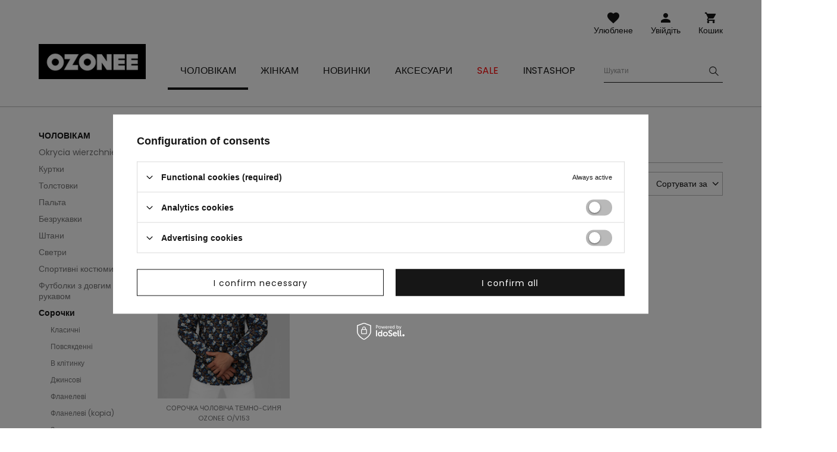

--- FILE ---
content_type: text/html; charset=utf-8
request_url: https://ozonee.pl/cholovichi-sorochky-z-malyunkom/
body_size: 16065
content:
<!DOCTYPE html>
<html lang="uk" class="--vat --gross " ><head><meta name='viewport' content='user-scalable=no, initial-scale = 1.0, maximum-scale = 1.0, width=device-width'/> <link rel="preload" crossorigin="anonymous" as="font" href="/gfx/custom/fontello.woff?v=2"> <link rel="preconnect" href="https://fonts.gstatic.com"> <link href="https://fonts.googleapis.com/css2?family=Kanit:wght@900&family=Lato:wght@400;700&family=Poppins:wght@400;700&display=swap" rel="stylesheet"><meta http-equiv="Content-Type" content="text/html; charset=utf-8"><meta http-equiv="X-UA-Compatible" content="IE=edge"><title>Чоловічі сорочки з малюнком - OZONEE</title><meta name="keywords" content="Чоловікам | Сорочки | З малюнком | Інтернет-магазин чоловічого одягу"><meta name="description" content="З малюнком | Чоловікам | Сорочки"><link rel="icon" href="/gfx/ukr/favicon.ico"><meta name="theme-color" content="#161616"><meta name="msapplication-navbutton-color" content="#161616"><meta name="apple-mobile-web-app-status-bar-style" content="#161616"><link rel="stylesheet" type="text/css" href="/gfx/ukr/style.css.gzip?r=1741788358"><script>var app_shop={urls:{prefix:'data="/gfx/'.replace('data="', '')+'ukr/'},vars:{priceType:'gross',priceTypeVat:true,productDeliveryTimeAndAvailabilityWithBasket:false,geoipCountryCode:'US',},txt:{priceTypeText:'',},fn:{},fnrun:{},files:[]};const getCookieByName=(name)=>{const value=`; ${document.cookie}`;const parts = value.split(`; ${name}=`);if(parts.length === 2) return parts.pop().split(';').shift();return false;};if(getCookieByName('freeeshipping_clicked')){document.documentElement.classList.remove('--freeShipping');}if(getCookieByName('rabateCode_clicked')){document.documentElement.classList.remove('--rabateCode');}</script><meta name="robots" content="index,follow"><meta name="rating" content="general"><meta name="Author" content="Ozonee.pl based on IdoSell - the best online selling solutions for your e-store (www.idosell.com/shop).">
<!-- Begin LoginOptions html -->

<style>
#client_new_social .service_item[data-name="service_Apple"]:before, 
#cookie_login_social_more .service_item[data-name="service_Apple"]:before,
.oscop_contact .oscop_login__service[data-service="Apple"]:before {
    display: block;
    height: 2.6rem;
    content: url('/gfx/standards/apple.svg?r=1743165583');
}
.oscop_contact .oscop_login__service[data-service="Apple"]:before {
    height: auto;
    transform: scale(0.8);
}
#client_new_social .service_item[data-name="service_Apple"]:has(img.service_icon):before,
#cookie_login_social_more .service_item[data-name="service_Apple"]:has(img.service_icon):before,
.oscop_contact .oscop_login__service[data-service="Apple"]:has(img.service_icon):before {
    display: none;
}
</style>

<!-- End LoginOptions html -->

<!-- Open Graph -->
<meta property="og:type" content="website"><meta property="og:url" content="https://ozonee.pl/cholovichi-sorochky-z-malyunkom/
"><meta property="og:title" content="З малюнком"><meta property="og:description" content="З малюнком | Чоловікам | Сорочки"><meta property="og:site_name" content="Ozonee.pl"><meta property="og:locale" content="uk_UA"><meta property="og:locale:alternate" content="pl_PL"><meta property="og:image" content="https://ozonee.pl/hpeciai/cc6e05e01eddbc2620a7cb96578b0725/pol_pl_Koszula-meska-granatowa-OZONEE-O-V153-59129_2.jpg"><meta property="og:image:width" content="800"><meta property="og:image:height" content="1067"><link rel="manifest" href="https://ozonee.pl/data/include/pwa/1/manifest.json?t=3"><meta name="apple-mobile-web-app-capable" content="yes"><meta name="apple-mobile-web-app-status-bar-style" content="black"><meta name="apple-mobile-web-app-title" content="ozonee.pl"><link rel="apple-touch-icon" href="/data/include/pwa/1/icon-128.png"><link rel="apple-touch-startup-image" href="/data/include/pwa/1/logo-512.png" /><meta name="msapplication-TileImage" content="/data/include/pwa/1/icon-144.png"><meta name="msapplication-TileColor" content="#2F3BA2"><meta name="msapplication-starturl" content="/"><script type="application/javascript">var _adblock = true;</script><script async src="/data/include/advertising.js"></script><script type="application/javascript">var statusPWA = {
                online: {
                    txt: "Connected to the Internet",
                    bg: "#5fa341"
                },
                offline: {
                    txt: "No Internet connection",
                    bg: "#eb5467"
                }
            }</script><script async type="application/javascript" src="/ajax/js/pwa_online_bar.js?v=1&r=6"></script><script >
window.dataLayer = window.dataLayer || [];
window.gtag = function gtag() {
dataLayer.push(arguments);
}
gtag('consent', 'default', {
'ad_storage': 'denied',
'analytics_storage': 'denied',
'ad_personalization': 'denied',
'ad_user_data': 'denied',
'wait_for_update': 500
});

gtag('set', 'ads_data_redaction', true);
</script><script id="iaiscript_1" data-requirements="W10=" data-ga4_sel="ga4script">
window.iaiscript_1 = `<${'script'}  class='google_consent_mode_update'>
gtag('consent', 'update', {
'ad_storage': 'denied',
'analytics_storage': 'denied',
'ad_personalization': 'denied',
'ad_user_data': 'denied'
});
</${'script'}>`;
</script>
<!-- End Open Graph -->

<link rel="canonical" href="https://ozonee.pl/cholovichi-sorochky-z-malyunkom/" />
<link rel="alternate" hreflang="pl" href="https://ozonee.pl/koszule-we-wzory-meskie/" />
<link rel="alternate" hreflang="uk" href="https://ozonee.pl/cholovichi-sorochky-z-malyunkom/" />
                <!-- Global site tag (gtag.js) -->
                <script  async src="https://www.googletagmanager.com/gtag/js?id=G-M36SGEGZBN"></script>
                <script >
                    window.dataLayer = window.dataLayer || [];
                    window.gtag = function gtag(){dataLayer.push(arguments);}
                    gtag('js', new Date());
                    
                    gtag('config', 'G-M36SGEGZBN');

                </script>
                <link rel="stylesheet" type="text/css" href="/data/designs/6798c73da9d128.36041798_18/gfx/ukr/custom.css.gzip?r=1742289545">            <!-- Google Tag Manager -->
                    <script >(function(w,d,s,l,i){w[l]=w[l]||[];w[l].push({'gtm.start':
                    new Date().getTime(),event:'gtm.js'});var f=d.getElementsByTagName(s)[0],
                    j=d.createElement(s),dl=l!='dataLayer'?'&l='+l:'';j.async=true;j.src=
                    'https://www.googletagmanager.com/gtm.js?id='+i+dl;f.parentNode.insertBefore(j,f);
                    })(window,document,'script','dataLayer','GTM-NBG3HD');</script>
            <!-- End Google Tag Manager -->
<!-- Begin additional html or js -->


<!--126|1|109| modified: 2023-09-12 15:26:44-->
<script>(function(w,d,s,l,i){w[l]=w[l]||[];w[l].push({'gtm.start':
new Date().getTime(),event:'gtm.js'});var f=d.getElementsByTagName(s)[0],
j=d.createElement(s),dl=l!='dataLayer'?'&l='+l:'';j.async=true;j.src=
'https://www.googletagmanager.com/gtm.js?id='+i+dl;f.parentNode.insertBefore(j,f);
})(window,document,'script','dataLayer','GTM-TTTLJ5Z');</script>

<!-- End additional html or js -->
<link rel="preload" as="image" media="(max-width: 420px)" href="/hpeciai/1bf7f5dbad13b40bea48f257fd575305/ukr_is_C%D0%BE%D1%80%D0%BE%D1%87%D0%BA%D0%B0-%D1%87%D0%BE%D0%BB%D0%BE%D0%B2%D1%96%D1%87%D0%B0-%D0%A2%D0%B5%D0%BC%D0%BD%D0%BE-%D0%A1%D0%B8%D0%BD%D1%8F-OZONEE-O-V153-59129jpg"><link rel="preload" as="image" media="(min-width: 420.1px)" href="/hpeciai/1bf7f5dbad13b40bea48f257fd575305/ukr_il_C%D0%BE%D1%80%D0%BE%D1%87%D0%BA%D0%B0-%D1%87%D0%BE%D0%BB%D0%BE%D0%B2%D1%96%D1%87%D0%B0-%D0%A2%D0%B5%D0%BC%D0%BD%D0%BE-%D0%A1%D0%B8%D0%BD%D1%8F-OZONEE-O-V153-59129jpg"></head><body>
<!-- Begin additional html or js -->


<!--222|1|109| modified: 2023-09-12 15:26:39-->
<noscript><iframe src="https://www.googletagmanager.com/ns.html?id=GTM-TTTLJ5Z"
height="0" width="0" style="display:none;visibility:hidden"></iframe></noscript>

<!-- End additional html or js -->
<script>
					var script = document.createElement('script');
					script.src = app_shop.urls.prefix + 'envelope.js';

					document.getElementsByTagName('body')[0].insertBefore(script, document.getElementsByTagName('body')[0].firstChild);
				</script><div id="container" class="search_page container"><header class="d-flex flex-wrap"><script class="ajaxLoad">
                app_shop.vars.vat_registered = "true";
                app_shop.vars.currency_format = "###,##0.00";
                
                    app_shop.vars.currency_before_value = false;
                
                    app_shop.vars.currency_space = true;
                
                app_shop.vars.symbol = "zł";
                app_shop.vars.id= "PLN";
                app_shop.vars.baseurl = "http://ozonee.pl/";
                app_shop.vars.sslurl= "https://ozonee.pl/";
                app_shop.vars.curr_url= "%2Fcholovichi-sorochky-z-malyunkom%2F";
                

                var currency_decimal_separator = ',';
                var currency_grouping_separator = ' ';

                
                    app_shop.vars.blacklist_extension = ["exe","com","swf","js","php"];
                
                    app_shop.vars.blacklist_mime = ["application/javascript","application/octet-stream","message/http","text/javascript","application/x-deb","application/x-javascript","application/x-shockwave-flash","application/x-msdownload"];
                
                    app_shop.urls.contact = "/contact-ukr.html";
                </script><div id="viewType" style="display:none"></div><div id="logo" class="col-md-3 d-flex align-items-center"><a href="https://ozonee.pl" target="_self"><img src="/data/gfx/mask/ukr/logo_1_big.jpg" alt="" width="190" height="62"></a></div><form action="https://ozonee.pl/search.php" method="get" id="menu_search" class="col-md-4"><label class="d-none d-sm-inline-block d-md-none"><i class="icon-search"></i></label><div><div class="form-group"><input id="menu_search_text" type="text" name="text" class="catcomplete" data-placeholder-mobile="Шукати продукт або категорію" data-placeholder-desktop="Шукати"><div class="menu_search_clear"><i class="icon-close"></i></div></div><button type="submit"><i class="icon-search"></i></button><a href="https://ozonee.pl/searching.php" title=""><i class="icon-close d-md-none"></i></a></div></form><div class="w-100"></div><div id="menu_settings" class="px-0 px-md-3 d-none align-items-center justify-content-center justify-content-lg-end"><div class="open_trigger"><span class="d-none d-md-inline-block flag flag_ukr"></span><div class="menu_settings_wrapper d-md-none"><div class="menu_settings_inline"><div class="menu_settings_header">
                                        Мова і валюта: 
                                    </div><div class="menu_settings_content"><span class="menu_settings_flag flag flag_ukr"></span><strong class="menu_settings_value"><span class="menu_settings_language">uk</span><span> | </span><span class="menu_settings_currency">zł</span></strong></div></div><div class="menu_settings_inline"><div class="menu_settings_header">
                                        Доставка до: 
                                    </div><div class="menu_settings_content"><strong class="menu_settings_value">Polska</strong></div></div></div><i class="icon-angle-down d-none d-md-inline-block"></i></div><form action="https://ozonee.pl/settings.php" method="post"><ul class="bg_alter"><li><div class="form-group"><label class="menu_settings_lang_label">Мова</label><div class="radio"><label><input type="radio" name="lang" value="pol"><span class="flag flag_pol"></span><span>pl</span></label></div><div class="radio"><label><input type="radio" name="lang" checked value="ukr"><span class="flag flag_ukr"></span><span>uk</span></label></div></div></li><li><div class="form-group"><label for="menu_settings_country">Доставка до</label><div class="select-after"><select class="form-control" name="country" id="menu_settings_country"><option value="1143020016">Austria</option><option value="1143020022">Belgia</option><option value="1143020033">Bułgaria</option><option value="1143020038">Chorwacja</option><option value="1143020041">Czechy</option><option value="1143020042">Dania</option><option value="1143020051">Estonia</option><option value="1143020057">Francja</option><option value="1143020062">Grecja</option><option value="1143020075">Hiszpania</option><option value="1143020076">Holandia</option><option value="1143020083">Irlandia</option><option value="1143020116">Litwa</option><option value="1143020118">Łotwa</option><option value="1143020117">Luksembourg</option><option value="1143020143">Niemcy</option><option selected value="1143020003">Polska</option><option value="1143020163">Portugalia</option><option value="1143020169">Rumunia</option><option value="1143020182">Słowacja</option><option value="1143020183">Słowenia</option><option value="1143020193">Szwecja</option><option value="1143020217">Węgry</option><option value="1143020220">Włochy</option></select></div></div></li><li class="buttons"><button class="btn --solid --large" type="submit">
                                        Застосуй зміни
                                    </button></li></ul></form></div><div id="menu_additional"><a class="account_link" href="https://ozonee.pl/login.php">Увійдіть</a><a href="/basketedit.php?mode=2" class="wishlist_link">
                    Улюблене
                    <span class="badge badge-info"></span></a></div><div id="menu_basket" class="col-md-2 topBasket"><a class="topBasket__sub" title="Кошик" href="/basketedit.php">
                    Кошик

                    <span class="badge badge-info"></span><strong class="topBasket__price" style="display: none;">0,00 zł</strong></a><div class="topBasket__details --products" style="display: none;"><div class="topBasket__block --labels"><label class="topBasket__item --name">Товар</label><label class="topBasket__item --sum">Кількість</label><label class="topBasket__item --prices">Ціна</label></div><div class="topBasket__block --products"></div></div><div class="topBasket__details --shipping" style="display: none;"><span class="badge badge-info">Ціна доставки до</span><span id="shipppingCost"></span></div><script>
                        app_shop.vars.cache_html = true;
                    </script></div><nav id="menu_categories" class="col-md-12 px-0 px-md-3 wide"><button type="button" class="navbar-toggler"><i class="icon-menu-1"></i><span>Меню</span></button><div class="navbar-collapse" id="menu_navbar"><ul class="navbar-nav mx-md-n2"><li class="nav-item active"><a  href="/cholovichyy-odyah/" target="_self" title="Чоловікам" class="nav-link active" ><span>Чоловікам</span></a><ul class="navbar-subnav"><li class="nav-item"><a class="nav-link" href="/ukr_m_%D0%A7%D0%BE%D0%BB%D0%BE%D0%B2%D1%96%D0%BA%D0%B0%D0%BC_Okrycia-wierzchnie-10024.html" target="_self"><span>Okrycia wierzchnie</span></a></li><li class="nav-item"><a class="nav-link" href="/cholovichi-kurtky/" target="_self"><span>Куртки</span></a><ul class="navbar-subsubnav"><li class="nav-item"><a class="nav-link" href="/ukr_m_%D0%A7%D0%BE%D0%BB%D0%BE%D0%B2%D1%96%D0%BA%D0%B0%D0%BC_%D0%9A%D1%83%D1%80%D1%82%D0%BA%D0%B8_Kurtki-d%C5%82ugie-10023.html" target="_self"><span>Kurtki długie</span></a></li><li class="nav-item"><a class="nav-link" href="/cholovichi-kurtky-zymovi/" target="_self"><span>Зимові</span></a></li><li class="nav-item"><a class="nav-link" href="/cholovichi-demisezonni-kurtky/" target="_self"><span>Міжсезонні</span></a></li><li class="nav-item"><a class="nav-link" href="/cholovichi-kurtky-bomber/" target="_self"><span>Бомбер</span></a></li><li class="nav-item"><a class="nav-link" href="/cholovichi-shkiryani-kurtky/" target="_self"><span>Шкіряні</span></a></li><li class="nav-item"><a class="nav-link" href="/cholovichi-dzhynsovi-kurtky/" target="_self"><span>Джинсові</span></a></li><li class="nav-item"><a class="nav-link" href="/cholovichi-kurtky-softshel/" target="_self"><span>Softshell</span></a></li><li class="nav-item"><a class="nav-link" href="/cholovichi-kurtky-parky/" target="_self"><span>Парки</span></a></li><li class="nav-item"><a class="nav-link" href="/cholovichi-stobani-kurtky/" target="_self"><span>Стьобані</span></a></li></ul></li><li class="nav-item"><a class="nav-link" href="/cholovichi-tolstovky/" target="_self"><span>Толстовки</span></a><ul class="navbar-subsubnav"><li class="nav-item"><a class="nav-link" href="/cholovichi-tolstovky-na-zastibtsi/" target="_self"><span>На застібці</span></a></li><li class="nav-item"><a class="nav-link" href="/cholovichi-tolstovky-z-kapyushonom/" target="_self"><span>З капюшоном</span></a></li><li class="nav-item"><a class="nav-link" href="/cholovichi-tolstovky-bez-kapyushona/" target="_self"><span>Без капюшона</span></a></li><li class="nav-item"><a class="nav-link" href="/cholovichi-tolstovky-z-malyunkom/" target="_self"><span>З малюнком</span></a></li><li class="nav-item"><a class="nav-link" href="/cholovichi-tolstovky-bez-prynta/" target="_self"><span>без принта</span></a></li><li class="nav-item"><a class="nav-link" href="/ukr_m_%D0%A7%D0%BE%D0%BB%D0%BE%D0%B2%D1%96%D0%BA%D0%B0%D0%BC_%D0%A2%D0%BE%D0%BB%D1%81%D1%82%D0%BE%D0%B2%D0%BA%D0%B8_%D0%B1%D0%B5%D0%B7-%D0%BF%D1%80%D0%B8%D0%BD%D1%82%D0%B0-kopia-10170.html" target="_self"><span>без принта (kopia)</span></a></li><li class="nav-item"><a class="nav-link" href="/ukr_m_%D0%A7%D0%BE%D0%BB%D0%BE%D0%B2%D1%96%D0%BA%D0%B0%D0%BC_%D0%A2%D0%BE%D0%BB%D1%81%D1%82%D0%BE%D0%B2%D0%BA%D0%B8_%D0%B1%D0%B5%D0%B7-%D0%BF%D1%80%D0%B8%D0%BD%D1%82%D0%B0-kopia-kopia-10171.html" target="_self"><span>без принта (kopia) (kopia)</span></a></li></ul></li><li class="nav-item"><a class="nav-link" href="/cholovichi-palta/" target="_self"><span>Пальта</span></a></li><li class="nav-item"><a class="nav-link" href="/cholovichi-bezrukavky/" target="_self"><span>Безрукавки</span></a><ul class="navbar-subsubnav"><li class="nav-item"><a class="nav-link" href="/ukr_m_%D0%A7%D0%BE%D0%BB%D0%BE%D0%B2%D1%96%D0%BA%D0%B0%D0%BC_%D0%91%D0%B5%D0%B7%D1%80%D1%83%D0%BA%D0%B0%D0%B2%D0%BA%D0%B8_Kamizelki-bez-kaptura-9654.html" target="_self"><span>Kamizelki bez kaptura</span></a></li><li class="nav-item"><a class="nav-link" href="/ukr_m_%D0%A7%D0%BE%D0%BB%D0%BE%D0%B2%D1%96%D0%BA%D0%B0%D0%BC_%D0%91%D0%B5%D0%B7%D1%80%D1%83%D0%BA%D0%B0%D0%B2%D0%BA%D0%B8_Kamizelki-zimowe-kopia-9167.html" target="_self"><span>Kamizelki zimowe (kopia)</span></a></li><li class="nav-item"><a class="nav-link" href="/ukr_m_%D0%A7%D0%BE%D0%BB%D0%BE%D0%B2%D1%96%D0%BA%D0%B0%D0%BC_%D0%91%D0%B5%D0%B7%D1%80%D1%83%D0%BA%D0%B0%D0%B2%D0%BA%D0%B8_Kamizelki-zimowe-kopia-kopia-9168.html" target="_self"><span>Kamizelki zimowe (kopia) (kopia)</span></a></li></ul></li><li class="nav-item"><a class="nav-link" href="/cholovichi-shtany/" target="_self"><span>Штани</span></a><ul class="navbar-subsubnav"><li class="nav-item"><a class="nav-link" href="/cholovichi-dzhynsy/" target="_self"><span>Джинси</span></a></li><li class="nav-item"><a class="nav-link" href="/cholovichi-sportyvni-shtany/" target="_self"><span>Спортивні</span></a></li><li class="nav-item"><a class="nav-link" href="/cholovichi-dzhohhery/" target="_self"><span>Джоггери</span></a></li><li class="nav-item"><a class="nav-link" href="/shtany-bahhi-cholovichi/" target="_self"><span>Баггі</span></a></li><li class="nav-item"><a class="nav-link" href="/cholovichi-dzhynsovi-dzhohhery/" target="_self"><span>Джинсові джоггери</span></a></li><li class="nav-item"><a class="nav-link" href="/cholovichi-chino-dzhohhery/" target="_self"><span>Чіно джоггери</span></a></li><li class="nav-item"><a class="nav-link" href="/cholovichi-shtany-chinos/" target="_self"><span>Чинос</span></a></li><li class="nav-item"><a class="nav-link" href="/cholovichi-shtany-tkanynni/" target="_self"><span>Тканинні</span></a></li><li class="nav-item"><a class="nav-link" href="/cholovichi-shtany-v-klitynku/" target="_self"><span>В клітинку</span></a></li><li class="nav-item"><a class="nav-link" href="/ukr_m_%D0%A7%D0%BE%D0%BB%D0%BE%D0%B2%D1%96%D0%BA%D0%B0%D0%BC_%D0%A8%D1%82%D0%B0%D0%BD%D0%B8_%D0%92%D0%B5%D0%BB%D1%8C%D0%B2%D0%B5%D1%82%D0%BE%D0%B2%D1%96-kopia-9067.html" target="_self"><span>Вельветові (kopia)</span></a></li><li class="nav-item"><a class="nav-link" href="/ukr_m_%D0%A7%D0%BE%D0%BB%D0%BE%D0%B2%D1%96%D0%BA%D0%B0%D0%BC_%D0%A8%D1%82%D0%B0%D0%BD%D0%B8_%D0%92%D0%B5%D0%BB%D1%8C%D0%B2%D0%B5%D1%82%D0%BE%D0%B2%D1%96-kopia-kopia-9399.html" target="_self"><span>Вельветові (kopia) (kopia)</span></a></li></ul></li><li class="nav-item"><a class="nav-link" href="/cholovichi-svetry/" target="_self"><span>Светри</span></a><ul class="navbar-subsubnav"><li class="nav-item"><a class="nav-link" href="/cholovichi-klasychni-svetry/" target="_self"><span>Класичні</span></a></li><li class="nav-item"><a class="nav-link" href="/cholovichi-kardyhany/" target="_self"><span>Кардигани</span></a></li><li class="nav-item"><a class="nav-link" href="/cholovichi-vodolazky/" target="_self"><span>Водолазки</span></a></li><li class="nav-item"><a class="nav-link" href="/cholovichi-svetry-bez-rukaviv/" target="_self"><span>Без рукавів</span></a></li></ul></li><li class="nav-item"><a class="nav-link" href="/cholovichi-sportyvni-kostyumy/" target="_self"><span>Спортивні костюми</span></a><ul class="navbar-subsubnav"><li class="nav-item"><a class="nav-link" href="/ukr_m_%D0%A7%D0%BE%D0%BB%D0%BE%D0%B2%D1%96%D0%BA%D0%B0%D0%BC_%D0%A1%D0%BF%D0%BE%D1%80%D1%82%D0%B8%D0%B2%D0%BD%D1%96-%D0%BA%D0%BE%D1%81%D1%82%D1%8E%D0%BC%D0%B8_%D0%91%D0%B0%D0%B2%D0%BE%D0%B2%D0%BD%D1%8F%D0%BD%D1%96-%D1%81%D0%BF%D0%BE%D1%80%D1%82%D0%B8%D0%B2%D0%BD%D1%96-%D0%BA%D0%BE%D1%81%D1%82%D1%8E%D0%BC%D0%B8-kopia-9033.html" target="_self"><span>Бавовняні спортивні костюми (kopia)</span></a></li><li class="nav-item"><a class="nav-link" href="/ukr_m_%D0%A7%D0%BE%D0%BB%D0%BE%D0%B2%D1%96%D0%BA%D0%B0%D0%BC_%D0%A1%D0%BF%D0%BE%D1%80%D1%82%D0%B8%D0%B2%D0%BD%D1%96-%D0%BA%D0%BE%D1%81%D1%82%D1%8E%D0%BC%D0%B8_%D0%91%D0%B0%D0%B2%D0%BE%D0%B2%D0%BD%D1%8F%D0%BD%D1%96-%D1%81%D0%BF%D0%BE%D1%80%D1%82%D0%B8%D0%B2%D0%BD%D1%96-%D0%BA%D0%BE%D1%81%D1%82%D1%8E%D0%BC%D0%B8-kopia-kopia-9034.html" target="_self"><span>Бавовняні спортивні костюми (kopia) (kopia)</span></a></li></ul></li><li class="nav-item"><a class="nav-link" href="/cholovichi-futbolky-z-dovhym-rukavom/" target="_self"><span>Футболки з довгим рукавом</span></a><ul class="navbar-subsubnav"><li class="nav-item"><a class="nav-link" href="/cholovichi-futbolky-z-dovhym-rukavom-z-pryntom/" target="_self"><span>З принтом</span></a></li><li class="nav-item"><a class="nav-link" href="/cholovichi-futbolky-z-dovhym-rukavom-bez-prynta/" target="_self"><span>Без принта</span></a></li></ul></li><li class="nav-item"><a class="nav-link active" href="/cholovichi-sorochky/" target="_self"><span>Сорочки</span></a><ul class="navbar-subsubnav"><li class="nav-item"><a class="nav-link" href="/klasychni-cholovichi-sorochky/" target="_self"><span>Класичні</span></a></li><li class="nav-item"><a class="nav-link" href="/cholovichi-povsyakdenni-sorochky/" target="_self"><span>Повсякденні</span></a></li><li class="nav-item"><a class="nav-link" href="/cholovichi-sorochky-v-klitynku/" target="_self"><span>В клітинку</span></a></li><li class="nav-item"><a class="nav-link" href="/cholovichi-dzhynsovi-sorochky/" target="_self"><span>Джинсові</span></a></li><li class="nav-item"><a class="nav-link" href="/flanelevi-cholovichi-sorochky/" target="_self"><span>Фланелеві</span></a></li><li class="nav-item"><a class="nav-link" href="/ukr_m_%D0%A7%D0%BE%D0%BB%D0%BE%D0%B2%D1%96%D0%BA%D0%B0%D0%BC_%D0%A1%D0%BE%D1%80%D0%BE%D1%87%D0%BA%D0%B8_%D0%A4%D0%BB%D0%B0%D0%BD%D0%B5%D0%BB%D0%B5%D0%B2%D1%96-kopia-9078.html" target="_self"><span>Фланелеві (kopia)</span></a></li><li class="nav-item"><a class="nav-link active" href="/cholovichi-sorochky-z-malyunkom/" target="_self"><span>З малюнком</span></a></li><li class="nav-item"><a class="nav-link" href="/cholovichi-sorochky-z-dovhym-rukavom/" target="_self"><span>З довгим рукавом</span></a></li><li class="nav-item"><a class="nav-link" href="/cholovichi-sorochky-z-korotkym-rukavom/" target="_self"><span>З коротким рукавом</span></a></li></ul></li><li class="nav-item"><a class="nav-link" href="/sportyvni-kostyumy-dlya-par/" target="_self"><span>Спортивні костюми для пар</span></a></li><li class="nav-item"><a class="nav-link" href="/tolstovky-dlya-par/" target="_self"><span>Толстовки для пар</span></a></li><li class="nav-item"><a class="nav-link" href="/cholovichi-futbolky/" target="_self"><span>Футболки</span></a><ul class="navbar-subsubnav"><li class="nav-item"><a class="nav-link" href="/ukr_m_%D0%A7%D0%BE%D0%BB%D0%BE%D0%B2%D1%96%D0%BA%D0%B0%D0%BC_%D0%A4%D1%83%D1%82%D0%B1%D0%BE%D0%BB%D0%BA%D0%B8_T-shirty-oversize-9116.html" target="_self"><span>T-shirty oversize</span></a></li><li class="nav-item"><a class="nav-link" href="/cholovichi-futbolky-z-pryntom/" target="_self"><span>З принтом</span></a></li><li class="nav-item"><a class="nav-link" href="/cholovichi-futbolky-bez-prynta/" target="_self"><span>Без принта</span></a></li><li class="nav-item"><a class="nav-link" href="/cholovichi-futbolky-z-v-podibnym-vyrizom/" target="_self"><span>З v-подібним вирізом</span></a></li><li class="nav-item"><a class="nav-link" href="/cholovichi-futbolky-z-kapyushonom/" target="_self"><span>З капюшоном</span></a></li><li class="nav-item"><a class="nav-link" href="/cholovichi-mayky/" target="_self"><span>Майки</span></a></li></ul></li><li class="nav-item"><a class="nav-link" href="/cholovichi-futbolky-polo/" target="_self"><span>Футболки поло</span></a></li><li class="nav-item"><a class="nav-link" href="/cholovichi-shorty/" target="_self"><span>Шорти</span></a><ul class="navbar-subsubnav"><li class="nav-item"><a class="nav-link" href="/ukr_m_%D0%A7%D0%BE%D0%BB%D0%BE%D0%B2%D1%96%D0%BA%D0%B0%D0%BC_%D0%A8%D0%BE%D1%80%D1%82%D0%B8_Spodenki-cargo-10105.html" target="_self"><span>Spodenki cargo</span></a></li><li class="nav-item"><a class="nav-link" href="/cholovichi-dzhynsovi-shorty/" target="_self"><span>Джинсові</span></a></li><li class="nav-item"><a class="nav-link" href="/cholovichi-shorty-chinos/" target="_self"><span>Чиноси</span></a></li><li class="nav-item"><a class="nav-link" href="/cholovichi-shorty-trykotazhni/" target="_self"><span>Трикотажні</span></a></li><li class="nav-item"><a class="nav-link" href="/cholovichi-shorty-dlya-plavannya/" target="_self"><span>Для плавання</span></a></li><li class="nav-item"><a class="nav-link" href="/cholovichi-sportyvni-shorty/" target="_self"><span>Спортивні</span></a></li><li class="nav-item"><a class="nav-link" href="/shorty-cholovichi-kamuflyazhni/" target="_self"><span>Камуфляжні</span></a></li></ul></li><li class="nav-item"><a class="nav-link" href="/cholovicha-bilyzna/" target="_self"><span>Білизна</span></a><ul class="navbar-subsubnav"><li class="nav-item"><a class="nav-link" href="/cholovichi-trusy-boksery/" target="_self"><span>Боксерки</span></a></li></ul></li><li class="nav-item"><a class="nav-link" href="/cholovichi-stylizatsiyi/" target="_self"><span>Чоловічі стилізації</span></a></li><li class="nav-item"><a class="nav-link" href="/kolektsiya-kamuflyazhu/" target="_self"><span>Колекція камуфляжу</span></a></li><li class="nav-item"><a class="nav-link" href="/ostanni-odynytsi/" target="_self"><span>Останні одиниці</span></a></li></ul></li><li class="nav-item"><a  href="/zhinochyy-odyah/" target="_self" title="Жінкам" class="nav-link" ><span>Жінкам</span></a><ul class="navbar-subnav"><li class="nav-item"><a class="nav-link" href="/ukr_m_%D0%96%D1%96%D0%BD%D0%BA%D0%B0%D0%BC_Bluzka-9483.html" target="_self"><span>Bluzka</span></a></li><li class="nav-item"><a class="nav-link" href="/ukr_m_%D0%96%D1%96%D0%BD%D0%BA%D0%B0%D0%BC_Futerka-10141.html" target="_self"><span>Futerka</span></a></li><li class="nav-item"><a class="nav-link" href="/ukr_m_%D0%96%D1%96%D0%BD%D0%BA%D0%B0%D0%BC_Komplety-damskie-9467.html" target="_self"><span>Komplety damskie</span></a></li><li class="nav-item"><a class="nav-link" href="/ukr_m_%D0%96%D1%96%D0%BD%D0%BA%D0%B0%D0%BC_Ko%C5%BCuszki-10142.html" target="_self"><span>Kożuszki</span></a></li><li class="nav-item"><a class="nav-link" href="/ukr_m_%D0%96%D1%96%D0%BD%D0%BA%D0%B0%D0%BC_P%C5%82aszcze-9944.html" target="_self"><span>Płaszcze</span></a><ul class="navbar-subsubnav"><li class="nav-item"><a class="nav-link" href="/ukr_m_%D0%96%D1%96%D0%BD%D0%BA%D0%B0%D0%BC_P%C5%82aszcze_P%C5%82aszcze-klasyczne-9945.html" target="_self"><span>Płaszcze klasyczne</span></a></li><li class="nav-item"><a class="nav-link" href="/ukr_m_%D0%96%D1%96%D0%BD%D0%BA%D0%B0%D0%BC_P%C5%82aszcze_P%C5%82aszcze-sk%C3%B3rzane-9947.html" target="_self"><span>Płaszcze skórzane</span></a></li><li class="nav-item"><a class="nav-link" href="/ukr_m_%D0%96%D1%96%D0%BD%D0%BA%D0%B0%D0%BC_P%C5%82aszcze_P%C5%82aszcze-zimowe-9946.html" target="_self"><span>Płaszcze zimowe</span></a></li></ul></li><li class="nav-item"><a class="nav-link" href="/ukr_m_%D0%96%D1%96%D0%BD%D0%BA%D0%B0%D0%BC_Sp%C3%B3dnica-sportowa-9675.html" target="_self"><span>Spódnica sportowa</span></a></li><li class="nav-item"><a class="nav-link" href="/ukr_m_%D0%96%D1%96%D0%BD%D0%BA%D0%B0%D0%BC_Swetry-9861.html" target="_self"><span>Swetry</span></a></li><li class="nav-item"><a class="nav-link" href="/ukr_m_%D0%96%D1%96%D0%BD%D0%BA%D0%B0%D0%BC_Topy-9484.html" target="_self"><span>Topy</span></a></li><li class="nav-item"><a class="nav-link" href="/zhinochi-kurtky/" target="_self"><span>Куртки</span></a><ul class="navbar-subsubnav"><li class="nav-item"><a class="nav-link" href="/ukr_m_%D0%96%D1%96%D0%BD%D0%BA%D0%B0%D0%BC_%D0%9A%D1%83%D1%80%D1%82%D0%BA%D0%B8_Kurtki-d%C5%82ugie-9884.html" target="_self"><span>Kurtki długie</span></a></li><li class="nav-item"><a class="nav-link" href="/zhinochi-zymovi-kurtky/" target="_self"><span>Зимові</span></a></li><li class="nav-item"><a class="nav-link" href="/ukr_m_%D0%96%D1%96%D0%BD%D0%BA%D0%B0%D0%BC_%D0%9A%D1%83%D1%80%D1%82%D0%BA%D0%B8_Kurtki-d%C5%82ugie-kopia-10266.html" target="_self"><span>Kurtki długie (kopia)</span></a></li><li class="nav-item"><a class="nav-link" href="/zhinochi-kurtky-demisezonni/" target="_self"><span>Демісезонні</span></a></li><li class="nav-item"><a class="nav-link" href="/zhinochi-shkiryani-kurtky/" target="_self"><span>Шкіряні</span></a></li><li class="nav-item"><a class="nav-link" href="/zhinochi-parky/" target="_self"><span>Парки</span></a></li><li class="nav-item"><a class="nav-link" href="/zhinochi-stobani-kurtky/" target="_self"><span>Стьобані</span></a></li></ul></li><li class="nav-item"><a class="nav-link" href="/zhinochi-tolstovky/" target="_self"><span>Толстовки</span></a><ul class="navbar-subsubnav"><li class="nav-item"><a class="nav-link" href="/zhinochi-tolstovky-na-zastibtsi/" target="_self"><span>На застібці</span></a></li><li class="nav-item"><a class="nav-link" href="/zhinochi-tolstovky-z-kapyushonom/" target="_self"><span>З капюшоном</span></a></li><li class="nav-item"><a class="nav-link" href="/zhinochi-tolstovky-bez-kapyushona/" target="_self"><span>Без капюшона</span></a></li><li class="nav-item"><a class="nav-link" href="/zhinochi-tolstovky-z-malyunkom/" target="_self"><span>З малюнком</span></a></li><li class="nav-item"><a class="nav-link" href="/zhinochi-tolstovky-bez-malyunka/" target="_self"><span>Без малюнка</span></a></li><li class="nav-item"><a class="nav-link" href="/dovhi-zhinochi-tolstovky/" target="_self"><span>Довгі</span></a></li></ul></li><li class="nav-item"><a class="nav-link" href="/zhinochi-bezrukavky/" target="_self"><span>Безрукавки</span></a><ul class="navbar-subsubnav"><li class="nav-item"><a class="nav-link" href="/dovhi-zhinochi-bezrukavky/" target="_self"><span>Довгі безрукавки</span></a></li><li class="nav-item"><a class="nav-link" href="/ukr_m_%D0%96%D1%96%D0%BD%D0%BA%D0%B0%D0%BC_%D0%91%D0%B5%D0%B7%D1%80%D1%83%D0%BA%D0%B0%D0%B2%D0%BA%D0%B8_%D0%94%D0%BE%D0%B2%D0%B3%D1%96-%D0%B1%D0%B5%D0%B7%D1%80%D1%83%D0%BA%D0%B0%D0%B2%D0%BA%D0%B8-kopia-9030.html" target="_self"><span>Довгі безрукавки (kopia)</span></a></li><li class="nav-item"><a class="nav-link" href="/zhinochi-stobani-bezrukavky/" target="_self"><span>Стьобані безрукавки</span></a></li><li class="nav-item"><a class="nav-link" href="/zhinochi-bezrukavky-z-kapyushonom/" target="_self"><span>Безрукавки з капюшоном</span></a></li></ul></li><li class="nav-item"><a class="nav-link" href="/zhinochi-shtany/" target="_self"><span>Штани</span></a><ul class="navbar-subsubnav"><li class="nav-item"><a class="nav-link" href="/ukr_m_%D0%96%D1%96%D0%BD%D0%BA%D0%B0%D0%BC_%D0%A8%D1%82%D0%B0%D0%BD%D0%B8_Spodnie-szerokie-9429.html" target="_self"><span>Spodnie szerokie</span></a></li><li class="nav-item"><a class="nav-link" href="/ukr_m_%D0%96%D1%96%D0%BD%D0%BA%D0%B0%D0%BC_%D0%A8%D1%82%D0%B0%D0%BD%D0%B8_Spodnie-welurowe-9430.html" target="_self"><span>Spodnie welurowe</span></a></li><li class="nav-item"><a class="nav-link" href="/zhinochi-dzhynsy/" target="_self"><span>Джинси</span></a></li><li class="nav-item"><a class="nav-link" href="/zhinochi-sportyvni-shtany/" target="_self"><span>Спортивні</span></a></li><li class="nav-item"><a class="nav-link" href="/ukr_m_%D0%96%D1%96%D0%BD%D0%BA%D0%B0%D0%BC_%D0%A8%D1%82%D0%B0%D0%BD%D0%B8_%D0%91%D0%B0%D0%B3%D0%B3%D1%96-5110.html" target="_self"><span>Баггі</span></a></li><li class="nav-item"><a class="nav-link" href="/zhinochi-shtany-karho/" target="_self"><span>Карго</span></a></li></ul></li><li class="nav-item"><a class="nav-link" href="/zhinochi-lehinsy/" target="_self"><span>Легінси</span></a><ul class="navbar-subsubnav"><li class="nav-item"><a class="nav-link" href="/ukr_m_%D0%96%D1%96%D0%BD%D0%BA%D0%B0%D0%BC_%D0%9B%D0%B5%D0%B3%D1%96%D0%BD%D1%81%D0%B8_Kolarki-9517.html" target="_self"><span>Kolarki</span></a></li><li class="nav-item"><a class="nav-link" href="/ukr_m_%D0%96%D1%96%D0%BD%D0%BA%D0%B0%D0%BC_%D0%9B%D0%B5%D0%B3%D1%96%D0%BD%D1%81%D0%B8_Legginsy-bez-nadruku-9296.html" target="_self"><span>Legginsy bez nadruku</span></a></li><li class="nav-item"><a class="nav-link" href="/ukr_m_%D0%96%D1%96%D0%BD%D0%BA%D0%B0%D0%BC_%D0%9B%D0%B5%D0%B3%D1%96%D0%BD%D1%81%D0%B8_Legginsy-z-nadrukiem-9295.html" target="_self"><span>Legginsy z nadrukiem</span></a></li><li class="nav-item"><a class="nav-link" href="/ukr_m_%D0%96%D1%96%D0%BD%D0%BA%D0%B0%D0%BC_%D0%9B%D0%B5%D0%B3%D1%96%D0%BD%D1%81%D0%B8_Kolarki-kopia-10064.html" target="_self"><span>Kolarki (kopia)</span></a></li><li class="nav-item"><a class="nav-link" href="/ukr_m_%D0%96%D1%96%D0%BD%D0%BA%D0%B0%D0%BC_%D0%9B%D0%B5%D0%B3%D1%96%D0%BD%D1%81%D0%B8_Kolarki-kopia-kopia-10065.html" target="_self"><span>Kolarki (kopia) (kopia)</span></a></li></ul></li><li class="nav-item"><a class="nav-link" href="/zhinochi-sportyvni-kostyumy/" target="_self"><span>Спортивні костюми</span></a><ul class="navbar-subsubnav"><li class="nav-item"><a class="nav-link" href="/ukr_m_%D0%96%D1%96%D0%BD%D0%BA%D0%B0%D0%BC_%D0%A1%D0%BF%D0%BE%D1%80%D1%82%D0%B8%D0%B2%D0%BD%D1%96-%D0%BA%D0%BE%D1%81%D1%82%D1%8E%D0%BC%D0%B8_Dresy-bez-kaptura-9230.html" target="_self"><span>Dresy bez kaptura</span></a></li><li class="nav-item"><a class="nav-link" href="/ukr_m_%D0%96%D1%96%D0%BD%D0%BA%D0%B0%D0%BC_%D0%A1%D0%BF%D0%BE%D1%80%D1%82%D0%B8%D0%B2%D0%BD%D1%96-%D0%BA%D0%BE%D1%81%D1%82%D1%8E%D0%BC%D0%B8_Dresy-rozpinane-9231.html" target="_self"><span>Dresy rozpinane</span></a></li><li class="nav-item"><a class="nav-link" href="/ukr_m_%D0%96%D1%96%D0%BD%D0%BA%D0%B0%D0%BC_%D0%A1%D0%BF%D0%BE%D1%80%D1%82%D0%B8%D0%B2%D0%BD%D1%96-%D0%BA%D0%BE%D1%81%D1%82%D1%8E%D0%BC%D0%B8_Dresy-welurowe-9215.html" target="_self"><span>Dresy welurowe</span></a></li><li class="nav-item"><a class="nav-link" href="/ukr_m_%D0%96%D1%96%D0%BD%D0%BA%D0%B0%D0%BC_%D0%A1%D0%BF%D0%BE%D1%80%D1%82%D0%B8%D0%B2%D0%BD%D1%96-%D0%BA%D0%BE%D1%81%D1%82%D1%8E%D0%BC%D0%B8_Dresy-z-kapturem-9229.html" target="_self"><span>Dresy z kapturem</span></a></li></ul></li><li class="nav-item"><a class="nav-link" href="/zhinochi-sportyvni-komplekty/" target="_self"><span>Спортивні комплекти</span></a><ul class="navbar-subsubnav"><li class="nav-item"><a class="nav-link" href="/ukr_m_%D0%96%D1%96%D0%BD%D0%BA%D0%B0%D0%BC_%D0%A1%D0%BF%D0%BE%D1%80%D1%82%D0%B8%D0%B2%D0%BD%D1%96-%D0%BA%D0%BE%D0%BC%D0%BF%D0%BB%D0%B5%D0%BA%D1%82%D0%B8_Kombinezony-sportowe-9398.html" target="_self"><span>Kombinezony sportowe</span></a></li><li class="nav-item"><a class="nav-link" href="/ukr_m_%D0%96%D1%96%D0%BD%D0%BA%D0%B0%D0%BC_%D0%A1%D0%BF%D0%BE%D1%80%D1%82%D0%B8%D0%B2%D0%BD%D1%96-%D0%BA%D0%BE%D0%BC%D0%BF%D0%BB%D0%B5%D0%BA%D1%82%D0%B8_Komplety-bez-nadruku-9298.html" target="_self"><span>Komplety bez nadruku</span></a></li><li class="nav-item"><a class="nav-link" href="/ukr_m_%D0%96%D1%96%D0%BD%D0%BA%D0%B0%D0%BC_%D0%A1%D0%BF%D0%BE%D1%80%D1%82%D0%B8%D0%B2%D0%BD%D1%96-%D0%BA%D0%BE%D0%BC%D0%BF%D0%BB%D0%B5%D0%BA%D1%82%D0%B8_Komplety-z-nadrukiem-9297.html" target="_self"><span>Komplety z nadrukiem</span></a></li></ul></li><li class="nav-item"><a class="nav-link" href="https://ozonee.pl/sportyvni-kostyumy-dlya-par/" target="_self"><span>Спортивні костюми для пар</span></a></li><li class="nav-item"><a class="nav-link" href="https://ozonee.pl/tolstovky-dlya-par/" target="_self"><span>Толстовки для пар</span></a></li><li class="nav-item"><a class="nav-link" href="/zhinochi-futbolky/" target="_self"><span>Футболки</span></a><ul class="navbar-subsubnav"><li class="nav-item"><a class="nav-link" href="/ukr_m_%D0%96%D1%96%D0%BD%D0%BA%D0%B0%D0%BC_%D0%A4%D1%83%D1%82%D0%B1%D0%BE%D0%BB%D0%BA%D0%B8_%D0%97-%D0%BF%D1%80%D0%B8%D0%BD%D1%82%D0%BE%D0%BC-5043.html" target="_self"><span>З принтом</span></a></li><li class="nav-item"><a class="nav-link" href="/zhinochi-futbolky-bez-prynta/" target="_self"><span>Без принта</span></a></li><li class="nav-item"><a class="nav-link" href="/zhinochi-mayky/" target="_self"><span>Майки</span></a></li></ul></li><li class="nav-item"><a class="nav-link" href="/zhinochi-shorty/" target="_self"><span>Шорти</span></a><ul class="navbar-subsubnav"><li class="nav-item"><a class="nav-link" href="/zhinochi-trykotazhni-shorty/" target="_self"><span>Трикотажні</span></a></li><li class="nav-item"><a class="nav-link" href="/zhinochi-sportyvni-shorty/" target="_self"><span>Спортивні</span></a></li></ul></li><li class="nav-item"><a class="nav-link" href="/zhinochi-sukni/" target="_self"><span>Сукні</span></a></li><li class="nav-item"><a class="nav-link" href="/ukr_m_%D0%96%D1%96%D0%BD%D0%BA%D0%B0%D0%BC_%D0%A1%D1%83%D0%BA%D0%BD%D1%96-kopia-10089.html" target="_self"><span>Сукні (kopia)</span></a></li><li class="nav-item"><a class="nav-link" href="/sportyvni-byusthaltery/" target="_self"><span>Спортивні бюстгальтери</span></a></li><li class="nav-item"><a class="nav-link" href="/ukr_m_%D0%96%D1%96%D0%BD%D0%BA%D0%B0%D0%BC_%D0%96%D1%96%D0%BD%D0%BE%D1%87%D0%B5-%D0%B2%D0%B7%D1%83%D1%82%D1%82%D1%8F-kopia-9066.html" target="_self"><span>Жіноче взуття (kopia)</span></a></li><li class="nav-item"><a class="nav-link" href="/zhinochi-stylizatsiyi/" target="_self"><span>Жіночі стилізації</span></a></li></ul></li><li class="nav-item"><a  href="https://ozonee.pl/Nowosc-snewproducts-ukr.html" target="_self" title="Новинки" class="nav-link" ><span>Новинки</span></a></li><li class="nav-item"><a  href="/cholovichi-aksesuary/" target="_self" title="Аксесуари" class="nav-link" ><span>Аксесуари</span></a><ul class="navbar-subnav"><li class="nav-item"><a class="nav-link" href="/cholovichi-braslety/" target="_self"><span>Браслети</span></a><ul class="navbar-subsubnav"><li class="nav-item"><a class="nav-link" href="/ukr_m_%D0%90%D0%BA%D1%81%D0%B5%D1%81%D1%83%D0%B0%D1%80%D0%B8_%D0%91%D1%80%D0%B0%D1%81%D0%BB%D0%B5%D1%82%D0%B8_%D0%A8%D0%BA%D1%96%D1%80%D1%8F%D0%BD%D1%96-325.html" target="_self"><span>Шкіряні</span></a></li><li class="nav-item"><a class="nav-link" href="/ukr_m_%D0%90%D0%BA%D1%81%D0%B5%D1%81%D1%83%D0%B0%D1%80%D0%B8_%D0%91%D1%80%D0%B0%D1%81%D0%BB%D0%B5%D1%82%D0%B8_%D0%97-%D0%BD%D0%B0%D0%BC%D0%B8%D1%81%D1%82%D0%B8%D0%BD-327.html" target="_self"><span>З намистин</span></a></li><li class="nav-item"><a class="nav-link" href="/komplekty-brasletiv/" target="_self"><span>Комплекти</span></a></li></ul></li></ul></li><li class="nav-item"><a  href="https://ozonee.pl/%D0%90%D0%BA%D1%86%D1%96%D1%8F-spromo-ukr.html" target="_self" title="Sale" class="nav-link" ><span>Sale</span></a></li><li class="nav-item"><span title="INSTASHOP" class="nav-link" ><span>INSTASHOP</span></span></li></ul></div></nav></header><div id="layout" class="row clearfix"><aside class="col-2"><div class="setMobileGrid" data-item="#menu_navbar"></div><div class="setMobileGrid" data-item="#menu_navbar3" data-ismenu1="true"></div><div class="setMobileGrid" data-item="#menu_blog"></div><div class="login_menu_block d-lg-none" id="login_menu_block"><a class="contact_link" href="/contact.php" title="
                        Натисніть тут, щоб перейти на сторінку контактів
                        
                    ">
                    Допомога і контакт
                    
                </a><a class="sign_in_link" href="/login.php" title="">
                            Увійдіть
                            
                        </a><a class="registration_link" href="/client-new.php?register" title="">
                            Зареєструватися
                            
                        </a></div><div class="setMobileGrid" data-item="#menu_contact"></div><div class="setMobileGrid" data-item="#menu_settings"></div><div class="setMobileGrid" data-item="#Filters"></div><span class="aside_close"><i class="icon-close"></i></span><div id="menu_categories2" class="mb4"><span class="menu_categories_label">
				Категорії
			</span><ul><li class="first_lvl active"><a href="/cholovichyy-odyah/" target="_self">Чоловікам</a><ul class="second_lvl"><li class="second_lvl"><a href="/ukr_m_%D0%A7%D0%BE%D0%BB%D0%BE%D0%B2%D1%96%D0%BA%D0%B0%D0%BC_Okrycia-wierzchnie-10024.html" target="_self">Okrycia wierzchnie</a></li><li class="second_lvl"><a href="/cholovichi-kurtky/" target="_self">Куртки</a><ul class="third_lvl"><li class="third_lvl"><a href="/ukr_m_%D0%A7%D0%BE%D0%BB%D0%BE%D0%B2%D1%96%D0%BA%D0%B0%D0%BC_%D0%9A%D1%83%D1%80%D1%82%D0%BA%D0%B8_Kurtki-d%C5%82ugie-10023.html" target="_self">Kurtki długie</a></li><li class="third_lvl"><a href="/cholovichi-kurtky-zymovi/" target="_self">Зимові</a></li><li class="third_lvl"><a href="/cholovichi-demisezonni-kurtky/" target="_self">Міжсезонні</a></li><li class="third_lvl"><a href="/cholovichi-kurtky-bomber/" target="_self">Бомбер</a></li><li class="third_lvl"><a href="/cholovichi-shkiryani-kurtky/" target="_self">Шкіряні</a></li><li class="third_lvl"><a href="/cholovichi-dzhynsovi-kurtky/" target="_self">Джинсові</a></li><li class="third_lvl"><a href="/cholovichi-kurtky-softshel/" target="_self">Softshell</a></li><li class="third_lvl"><a href="/cholovichi-kurtky-parky/" target="_self">Парки</a></li><li class="third_lvl"><a href="/cholovichi-stobani-kurtky/" target="_self">Стьобані</a></li></ul></li><li class="second_lvl"><a href="/cholovichi-tolstovky/" target="_self">Толстовки</a><ul class="third_lvl"><li class="third_lvl"><a href="/cholovichi-tolstovky-na-zastibtsi/" target="_self">На застібці</a></li><li class="third_lvl"><a href="/cholovichi-tolstovky-z-kapyushonom/" target="_self">З капюшоном</a></li><li class="third_lvl"><a href="/cholovichi-tolstovky-bez-kapyushona/" target="_self">Без капюшона</a></li><li class="third_lvl"><a href="/cholovichi-tolstovky-z-malyunkom/" target="_self">З малюнком</a></li><li class="third_lvl"><a href="/cholovichi-tolstovky-bez-prynta/" target="_self">без принта</a></li><li class="third_lvl"><a href="/ukr_m_%D0%A7%D0%BE%D0%BB%D0%BE%D0%B2%D1%96%D0%BA%D0%B0%D0%BC_%D0%A2%D0%BE%D0%BB%D1%81%D1%82%D0%BE%D0%B2%D0%BA%D0%B8_%D0%B1%D0%B5%D0%B7-%D0%BF%D1%80%D0%B8%D0%BD%D1%82%D0%B0-kopia-10170.html" target="_self">без принта (kopia)</a></li><li class="third_lvl"><a href="/ukr_m_%D0%A7%D0%BE%D0%BB%D0%BE%D0%B2%D1%96%D0%BA%D0%B0%D0%BC_%D0%A2%D0%BE%D0%BB%D1%81%D1%82%D0%BE%D0%B2%D0%BA%D0%B8_%D0%B1%D0%B5%D0%B7-%D0%BF%D1%80%D0%B8%D0%BD%D1%82%D0%B0-kopia-kopia-10171.html" target="_self">без принта (kopia) (kopia)</a></li></ul></li><li class="second_lvl"><a href="/cholovichi-palta/" target="_self">Пальта</a></li><li class="second_lvl"><a href="/cholovichi-bezrukavky/" target="_self">Безрукавки</a><ul class="third_lvl"><li class="third_lvl"><a href="/ukr_m_%D0%A7%D0%BE%D0%BB%D0%BE%D0%B2%D1%96%D0%BA%D0%B0%D0%BC_%D0%91%D0%B5%D0%B7%D1%80%D1%83%D0%BA%D0%B0%D0%B2%D0%BA%D0%B8_Kamizelki-bez-kaptura-9654.html" target="_self">Kamizelki bez kaptura</a></li><li class="third_lvl"><a href="/ukr_m_%D0%A7%D0%BE%D0%BB%D0%BE%D0%B2%D1%96%D0%BA%D0%B0%D0%BC_%D0%91%D0%B5%D0%B7%D1%80%D1%83%D0%BA%D0%B0%D0%B2%D0%BA%D0%B8_Kamizelki-zimowe-kopia-9167.html" target="_self">Kamizelki zimowe (kopia)</a></li><li class="third_lvl"><a href="/ukr_m_%D0%A7%D0%BE%D0%BB%D0%BE%D0%B2%D1%96%D0%BA%D0%B0%D0%BC_%D0%91%D0%B5%D0%B7%D1%80%D1%83%D0%BA%D0%B0%D0%B2%D0%BA%D0%B8_Kamizelki-zimowe-kopia-kopia-9168.html" target="_self">Kamizelki zimowe (kopia) (kopia)</a></li></ul></li><li class="second_lvl"><a href="/cholovichi-shtany/" target="_self">Штани</a><ul class="third_lvl"><li class="third_lvl"><a href="/cholovichi-dzhynsy/" target="_self">Джинси</a></li><li class="third_lvl"><a href="/cholovichi-sportyvni-shtany/" target="_self">Спортивні</a></li><li class="third_lvl"><a href="/cholovichi-dzhohhery/" target="_self">Джоггери</a></li><li class="third_lvl"><a href="/shtany-bahhi-cholovichi/" target="_self">Баггі</a></li><li class="third_lvl"><a href="/cholovichi-dzhynsovi-dzhohhery/" target="_self">Джинсові джоггери</a></li><li class="third_lvl"><a href="/cholovichi-chino-dzhohhery/" target="_self">Чіно джоггери</a></li><li class="third_lvl"><a href="/cholovichi-shtany-chinos/" target="_self">Чинос</a></li><li class="third_lvl"><a href="/cholovichi-shtany-tkanynni/" target="_self">Тканинні</a></li><li class="third_lvl"><a href="/cholovichi-shtany-v-klitynku/" target="_self">В клітинку</a></li><li class="third_lvl"><a href="/ukr_m_%D0%A7%D0%BE%D0%BB%D0%BE%D0%B2%D1%96%D0%BA%D0%B0%D0%BC_%D0%A8%D1%82%D0%B0%D0%BD%D0%B8_%D0%92%D0%B5%D0%BB%D1%8C%D0%B2%D0%B5%D1%82%D0%BE%D0%B2%D1%96-kopia-9067.html" target="_self">Вельветові (kopia)</a></li><li class="third_lvl"><a href="/ukr_m_%D0%A7%D0%BE%D0%BB%D0%BE%D0%B2%D1%96%D0%BA%D0%B0%D0%BC_%D0%A8%D1%82%D0%B0%D0%BD%D0%B8_%D0%92%D0%B5%D0%BB%D1%8C%D0%B2%D0%B5%D1%82%D0%BE%D0%B2%D1%96-kopia-kopia-9399.html" target="_self">Вельветові (kopia) (kopia)</a></li></ul></li><li class="second_lvl"><a href="/cholovichi-svetry/" target="_self">Светри</a><ul class="third_lvl"><li class="third_lvl"><a href="/cholovichi-klasychni-svetry/" target="_self">Класичні</a></li><li class="third_lvl"><a href="/cholovichi-kardyhany/" target="_self">Кардигани</a></li><li class="third_lvl"><a href="/cholovichi-vodolazky/" target="_self">Водолазки</a></li><li class="third_lvl"><a href="/cholovichi-svetry-bez-rukaviv/" target="_self">Без рукавів</a></li></ul></li><li class="second_lvl"><a href="/cholovichi-sportyvni-kostyumy/" target="_self">Спортивні костюми</a><ul class="third_lvl"><li class="third_lvl"><a href="/ukr_m_%D0%A7%D0%BE%D0%BB%D0%BE%D0%B2%D1%96%D0%BA%D0%B0%D0%BC_%D0%A1%D0%BF%D0%BE%D1%80%D1%82%D0%B8%D0%B2%D0%BD%D1%96-%D0%BA%D0%BE%D1%81%D1%82%D1%8E%D0%BC%D0%B8_%D0%91%D0%B0%D0%B2%D0%BE%D0%B2%D0%BD%D1%8F%D0%BD%D1%96-%D1%81%D0%BF%D0%BE%D1%80%D1%82%D0%B8%D0%B2%D0%BD%D1%96-%D0%BA%D0%BE%D1%81%D1%82%D1%8E%D0%BC%D0%B8-kopia-9033.html" target="_self">Бавовняні спортивні костюми (kopia)</a></li><li class="third_lvl"><a href="/ukr_m_%D0%A7%D0%BE%D0%BB%D0%BE%D0%B2%D1%96%D0%BA%D0%B0%D0%BC_%D0%A1%D0%BF%D0%BE%D1%80%D1%82%D0%B8%D0%B2%D0%BD%D1%96-%D0%BA%D0%BE%D1%81%D1%82%D1%8E%D0%BC%D0%B8_%D0%91%D0%B0%D0%B2%D0%BE%D0%B2%D0%BD%D1%8F%D0%BD%D1%96-%D1%81%D0%BF%D0%BE%D1%80%D1%82%D0%B8%D0%B2%D0%BD%D1%96-%D0%BA%D0%BE%D1%81%D1%82%D1%8E%D0%BC%D0%B8-kopia-kopia-9034.html" target="_self">Бавовняні спортивні костюми (kopia) (kopia)</a></li></ul></li><li class="second_lvl"><a href="/cholovichi-futbolky-z-dovhym-rukavom/" target="_self">Футболки з довгим рукавом</a><ul class="third_lvl"><li class="third_lvl"><a href="/cholovichi-futbolky-z-dovhym-rukavom-z-pryntom/" target="_self">З принтом</a></li><li class="third_lvl"><a href="/cholovichi-futbolky-z-dovhym-rukavom-bez-prynta/" target="_self">Без принта</a></li></ul></li><li class="second_lvl active"><a href="/cholovichi-sorochky/" target="_self">Сорочки</a><ul class="third_lvl"><li class="third_lvl"><a href="/klasychni-cholovichi-sorochky/" target="_self">Класичні</a></li><li class="third_lvl"><a href="/cholovichi-povsyakdenni-sorochky/" target="_self">Повсякденні</a></li><li class="third_lvl"><a href="/cholovichi-sorochky-v-klitynku/" target="_self">В клітинку</a></li><li class="third_lvl"><a href="/cholovichi-dzhynsovi-sorochky/" target="_self">Джинсові</a></li><li class="third_lvl"><a href="/flanelevi-cholovichi-sorochky/" target="_self">Фланелеві</a></li><li class="third_lvl"><a href="/ukr_m_%D0%A7%D0%BE%D0%BB%D0%BE%D0%B2%D1%96%D0%BA%D0%B0%D0%BC_%D0%A1%D0%BE%D1%80%D0%BE%D1%87%D0%BA%D0%B8_%D0%A4%D0%BB%D0%B0%D0%BD%D0%B5%D0%BB%D0%B5%D0%B2%D1%96-kopia-9078.html" target="_self">Фланелеві (kopia)</a></li><li class="third_lvl active"><a href="/cholovichi-sorochky-z-malyunkom/" target="_self" class="active">З малюнком</a></li><li class="third_lvl"><a href="/cholovichi-sorochky-z-dovhym-rukavom/" target="_self">З довгим рукавом</a></li><li class="third_lvl"><a href="/cholovichi-sorochky-z-korotkym-rukavom/" target="_self">З коротким рукавом</a></li></ul></li><li class="second_lvl"><a href="/sportyvni-kostyumy-dlya-par/" target="_self">Спортивні костюми для пар</a></li><li class="second_lvl"><a href="/tolstovky-dlya-par/" target="_self">Толстовки для пар</a></li><li class="second_lvl"><a href="/cholovichi-futbolky/" target="_self">Футболки</a><ul class="third_lvl"><li class="third_lvl"><a href="/ukr_m_%D0%A7%D0%BE%D0%BB%D0%BE%D0%B2%D1%96%D0%BA%D0%B0%D0%BC_%D0%A4%D1%83%D1%82%D0%B1%D0%BE%D0%BB%D0%BA%D0%B8_T-shirty-oversize-9116.html" target="_self">T-shirty oversize</a></li><li class="third_lvl"><a href="/cholovichi-futbolky-z-pryntom/" target="_self">З принтом</a></li><li class="third_lvl"><a href="/cholovichi-futbolky-bez-prynta/" target="_self">Без принта</a></li><li class="third_lvl"><a href="/cholovichi-futbolky-z-v-podibnym-vyrizom/" target="_self">З v-подібним вирізом</a></li><li class="third_lvl"><a href="/cholovichi-futbolky-z-kapyushonom/" target="_self">З капюшоном</a></li><li class="third_lvl"><a href="/cholovichi-mayky/" target="_self">Майки</a></li></ul></li><li class="second_lvl"><a href="/cholovichi-futbolky-polo/" target="_self">Футболки поло</a></li><li class="second_lvl"><a href="/cholovichi-shorty/" target="_self">Шорти</a><ul class="third_lvl"><li class="third_lvl"><a href="/ukr_m_%D0%A7%D0%BE%D0%BB%D0%BE%D0%B2%D1%96%D0%BA%D0%B0%D0%BC_%D0%A8%D0%BE%D1%80%D1%82%D0%B8_Spodenki-cargo-10105.html" target="_self">Spodenki cargo</a></li><li class="third_lvl"><a href="/cholovichi-dzhynsovi-shorty/" target="_self">Джинсові</a></li><li class="third_lvl"><a href="/cholovichi-shorty-chinos/" target="_self">Чиноси</a></li><li class="third_lvl"><a href="/cholovichi-shorty-trykotazhni/" target="_self">Трикотажні</a></li><li class="third_lvl"><a href="/cholovichi-shorty-dlya-plavannya/" target="_self">Для плавання</a></li><li class="third_lvl"><a href="/cholovichi-sportyvni-shorty/" target="_self">Спортивні</a></li><li class="third_lvl"><a href="/shorty-cholovichi-kamuflyazhni/" target="_self">Камуфляжні</a></li></ul></li><li class="second_lvl"><a href="/cholovicha-bilyzna/" target="_self">Білизна</a><ul class="third_lvl"><li class="third_lvl"><a href="/cholovichi-trusy-boksery/" target="_self">Боксерки</a></li></ul></li><li class="second_lvl"><a href="/cholovichi-stylizatsiyi/" target="_self">Чоловічі стилізації</a></li><li class="second_lvl"><a href="/kolektsiya-kamuflyazhu/" target="_self">Колекція камуфляжу</a></li><li class="second_lvl"><a href="/ostanni-odynytsi/" target="_self">Останні одиниці</a></li></ul></li><li><a href="/zhinochyy-odyah/" target="_self">Жінкам</a><ul class="second_lvl"><li class="second_lvl"><a href="/ukr_m_%D0%96%D1%96%D0%BD%D0%BA%D0%B0%D0%BC_Bluzka-9483.html" target="_self">Bluzka</a></li><li class="second_lvl"><a href="/ukr_m_%D0%96%D1%96%D0%BD%D0%BA%D0%B0%D0%BC_Futerka-10141.html" target="_self">Futerka</a></li><li class="second_lvl"><a href="/ukr_m_%D0%96%D1%96%D0%BD%D0%BA%D0%B0%D0%BC_Komplety-damskie-9467.html" target="_self">Komplety damskie</a></li><li class="second_lvl"><a href="/ukr_m_%D0%96%D1%96%D0%BD%D0%BA%D0%B0%D0%BC_Ko%C5%BCuszki-10142.html" target="_self">Kożuszki</a></li><li class="second_lvl"><a href="/ukr_m_%D0%96%D1%96%D0%BD%D0%BA%D0%B0%D0%BC_P%C5%82aszcze-9944.html" target="_self">Płaszcze</a><ul class="third_lvl"><li class="third_lvl"><a href="/ukr_m_%D0%96%D1%96%D0%BD%D0%BA%D0%B0%D0%BC_P%C5%82aszcze_P%C5%82aszcze-klasyczne-9945.html" target="_self">Płaszcze klasyczne</a></li><li class="third_lvl"><a href="/ukr_m_%D0%96%D1%96%D0%BD%D0%BA%D0%B0%D0%BC_P%C5%82aszcze_P%C5%82aszcze-sk%C3%B3rzane-9947.html" target="_self">Płaszcze skórzane</a></li><li class="third_lvl"><a href="/ukr_m_%D0%96%D1%96%D0%BD%D0%BA%D0%B0%D0%BC_P%C5%82aszcze_P%C5%82aszcze-zimowe-9946.html" target="_self">Płaszcze zimowe</a></li></ul></li><li class="second_lvl"><a href="/ukr_m_%D0%96%D1%96%D0%BD%D0%BA%D0%B0%D0%BC_Sp%C3%B3dnica-sportowa-9675.html" target="_self">Spódnica sportowa</a></li><li class="second_lvl"><a href="/ukr_m_%D0%96%D1%96%D0%BD%D0%BA%D0%B0%D0%BC_Swetry-9861.html" target="_self">Swetry</a></li><li class="second_lvl"><a href="/ukr_m_%D0%96%D1%96%D0%BD%D0%BA%D0%B0%D0%BC_Topy-9484.html" target="_self">Topy</a></li><li class="second_lvl"><a href="/zhinochi-kurtky/" target="_self">Куртки</a><ul class="third_lvl"><li class="third_lvl"><a href="/ukr_m_%D0%96%D1%96%D0%BD%D0%BA%D0%B0%D0%BC_%D0%9A%D1%83%D1%80%D1%82%D0%BA%D0%B8_Kurtki-d%C5%82ugie-9884.html" target="_self">Kurtki długie</a></li><li class="third_lvl"><a href="/zhinochi-zymovi-kurtky/" target="_self">Зимові</a></li><li class="third_lvl"><a href="/ukr_m_%D0%96%D1%96%D0%BD%D0%BA%D0%B0%D0%BC_%D0%9A%D1%83%D1%80%D1%82%D0%BA%D0%B8_Kurtki-d%C5%82ugie-kopia-10266.html" target="_self">Kurtki długie (kopia)</a></li><li class="third_lvl"><a href="/zhinochi-kurtky-demisezonni/" target="_self">Демісезонні</a></li><li class="third_lvl"><a href="/zhinochi-shkiryani-kurtky/" target="_self">Шкіряні</a></li><li class="third_lvl"><a href="/zhinochi-parky/" target="_self">Парки</a></li><li class="third_lvl"><a href="/zhinochi-stobani-kurtky/" target="_self">Стьобані</a></li></ul></li><li class="second_lvl"><a href="/zhinochi-tolstovky/" target="_self">Толстовки</a><ul class="third_lvl"><li class="third_lvl"><a href="/zhinochi-tolstovky-na-zastibtsi/" target="_self">На застібці</a></li><li class="third_lvl"><a href="/zhinochi-tolstovky-z-kapyushonom/" target="_self">З капюшоном</a></li><li class="third_lvl"><a href="/zhinochi-tolstovky-bez-kapyushona/" target="_self">Без капюшона</a></li><li class="third_lvl"><a href="/zhinochi-tolstovky-z-malyunkom/" target="_self">З малюнком</a></li><li class="third_lvl"><a href="/zhinochi-tolstovky-bez-malyunka/" target="_self">Без малюнка</a></li><li class="third_lvl"><a href="/dovhi-zhinochi-tolstovky/" target="_self">Довгі</a></li></ul></li><li class="second_lvl"><a href="/zhinochi-bezrukavky/" target="_self">Безрукавки</a><ul class="third_lvl"><li class="third_lvl"><a href="/dovhi-zhinochi-bezrukavky/" target="_self">Довгі безрукавки</a></li><li class="third_lvl"><a href="/ukr_m_%D0%96%D1%96%D0%BD%D0%BA%D0%B0%D0%BC_%D0%91%D0%B5%D0%B7%D1%80%D1%83%D0%BA%D0%B0%D0%B2%D0%BA%D0%B8_%D0%94%D0%BE%D0%B2%D0%B3%D1%96-%D0%B1%D0%B5%D0%B7%D1%80%D1%83%D0%BA%D0%B0%D0%B2%D0%BA%D0%B8-kopia-9030.html" target="_self">Довгі безрукавки (kopia)</a></li><li class="third_lvl"><a href="/zhinochi-stobani-bezrukavky/" target="_self">Стьобані безрукавки</a></li><li class="third_lvl"><a href="/zhinochi-bezrukavky-z-kapyushonom/" target="_self">Безрукавки з капюшоном</a></li></ul></li><li class="second_lvl"><a href="/zhinochi-shtany/" target="_self">Штани</a><ul class="third_lvl"><li class="third_lvl"><a href="/ukr_m_%D0%96%D1%96%D0%BD%D0%BA%D0%B0%D0%BC_%D0%A8%D1%82%D0%B0%D0%BD%D0%B8_Spodnie-szerokie-9429.html" target="_self">Spodnie szerokie</a></li><li class="third_lvl"><a href="/ukr_m_%D0%96%D1%96%D0%BD%D0%BA%D0%B0%D0%BC_%D0%A8%D1%82%D0%B0%D0%BD%D0%B8_Spodnie-welurowe-9430.html" target="_self">Spodnie welurowe</a></li><li class="third_lvl"><a href="/zhinochi-dzhynsy/" target="_self">Джинси</a></li><li class="third_lvl"><a href="/zhinochi-sportyvni-shtany/" target="_self">Спортивні</a></li><li class="third_lvl"><a href="/ukr_m_%D0%96%D1%96%D0%BD%D0%BA%D0%B0%D0%BC_%D0%A8%D1%82%D0%B0%D0%BD%D0%B8_%D0%91%D0%B0%D0%B3%D0%B3%D1%96-5110.html" target="_self">Баггі</a></li><li class="third_lvl"><a href="/zhinochi-shtany-karho/" target="_self">Карго</a></li></ul></li><li class="second_lvl"><a href="/zhinochi-lehinsy/" target="_self">Легінси</a><ul class="third_lvl"><li class="third_lvl"><a href="/ukr_m_%D0%96%D1%96%D0%BD%D0%BA%D0%B0%D0%BC_%D0%9B%D0%B5%D0%B3%D1%96%D0%BD%D1%81%D0%B8_Kolarki-9517.html" target="_self">Kolarki</a></li><li class="third_lvl"><a href="/ukr_m_%D0%96%D1%96%D0%BD%D0%BA%D0%B0%D0%BC_%D0%9B%D0%B5%D0%B3%D1%96%D0%BD%D1%81%D0%B8_Legginsy-bez-nadruku-9296.html" target="_self">Legginsy bez nadruku</a></li><li class="third_lvl"><a href="/ukr_m_%D0%96%D1%96%D0%BD%D0%BA%D0%B0%D0%BC_%D0%9B%D0%B5%D0%B3%D1%96%D0%BD%D1%81%D0%B8_Legginsy-z-nadrukiem-9295.html" target="_self">Legginsy z nadrukiem</a></li><li class="third_lvl"><a href="/ukr_m_%D0%96%D1%96%D0%BD%D0%BA%D0%B0%D0%BC_%D0%9B%D0%B5%D0%B3%D1%96%D0%BD%D1%81%D0%B8_Kolarki-kopia-10064.html" target="_self">Kolarki (kopia)</a></li><li class="third_lvl"><a href="/ukr_m_%D0%96%D1%96%D0%BD%D0%BA%D0%B0%D0%BC_%D0%9B%D0%B5%D0%B3%D1%96%D0%BD%D1%81%D0%B8_Kolarki-kopia-kopia-10065.html" target="_self">Kolarki (kopia) (kopia)</a></li></ul></li><li class="second_lvl"><a href="/zhinochi-sportyvni-kostyumy/" target="_self">Спортивні костюми</a><ul class="third_lvl"><li class="third_lvl"><a href="/ukr_m_%D0%96%D1%96%D0%BD%D0%BA%D0%B0%D0%BC_%D0%A1%D0%BF%D0%BE%D1%80%D1%82%D0%B8%D0%B2%D0%BD%D1%96-%D0%BA%D0%BE%D1%81%D1%82%D1%8E%D0%BC%D0%B8_Dresy-bez-kaptura-9230.html" target="_self">Dresy bez kaptura</a></li><li class="third_lvl"><a href="/ukr_m_%D0%96%D1%96%D0%BD%D0%BA%D0%B0%D0%BC_%D0%A1%D0%BF%D0%BE%D1%80%D1%82%D0%B8%D0%B2%D0%BD%D1%96-%D0%BA%D0%BE%D1%81%D1%82%D1%8E%D0%BC%D0%B8_Dresy-rozpinane-9231.html" target="_self">Dresy rozpinane</a></li><li class="third_lvl"><a href="/ukr_m_%D0%96%D1%96%D0%BD%D0%BA%D0%B0%D0%BC_%D0%A1%D0%BF%D0%BE%D1%80%D1%82%D0%B8%D0%B2%D0%BD%D1%96-%D0%BA%D0%BE%D1%81%D1%82%D1%8E%D0%BC%D0%B8_Dresy-welurowe-9215.html" target="_self">Dresy welurowe</a></li><li class="third_lvl"><a href="/ukr_m_%D0%96%D1%96%D0%BD%D0%BA%D0%B0%D0%BC_%D0%A1%D0%BF%D0%BE%D1%80%D1%82%D0%B8%D0%B2%D0%BD%D1%96-%D0%BA%D0%BE%D1%81%D1%82%D1%8E%D0%BC%D0%B8_Dresy-z-kapturem-9229.html" target="_self">Dresy z kapturem</a></li></ul></li><li class="second_lvl"><a href="/zhinochi-sportyvni-komplekty/" target="_self">Спортивні комплекти</a><ul class="third_lvl"><li class="third_lvl"><a href="/ukr_m_%D0%96%D1%96%D0%BD%D0%BA%D0%B0%D0%BC_%D0%A1%D0%BF%D0%BE%D1%80%D1%82%D0%B8%D0%B2%D0%BD%D1%96-%D0%BA%D0%BE%D0%BC%D0%BF%D0%BB%D0%B5%D0%BA%D1%82%D0%B8_Kombinezony-sportowe-9398.html" target="_self">Kombinezony sportowe</a></li><li class="third_lvl"><a href="/ukr_m_%D0%96%D1%96%D0%BD%D0%BA%D0%B0%D0%BC_%D0%A1%D0%BF%D0%BE%D1%80%D1%82%D0%B8%D0%B2%D0%BD%D1%96-%D0%BA%D0%BE%D0%BC%D0%BF%D0%BB%D0%B5%D0%BA%D1%82%D0%B8_Komplety-bez-nadruku-9298.html" target="_self">Komplety bez nadruku</a></li><li class="third_lvl"><a href="/ukr_m_%D0%96%D1%96%D0%BD%D0%BA%D0%B0%D0%BC_%D0%A1%D0%BF%D0%BE%D1%80%D1%82%D0%B8%D0%B2%D0%BD%D1%96-%D0%BA%D0%BE%D0%BC%D0%BF%D0%BB%D0%B5%D0%BA%D1%82%D0%B8_Komplety-z-nadrukiem-9297.html" target="_self">Komplety z nadrukiem</a></li></ul></li><li class="second_lvl"><a href="https://ozonee.pl/sportyvni-kostyumy-dlya-par/" target="_self">Спортивні костюми для пар</a></li><li class="second_lvl"><a href="https://ozonee.pl/tolstovky-dlya-par/" target="_self">Толстовки для пар</a></li><li class="second_lvl"><a href="/zhinochi-futbolky/" target="_self">Футболки</a><ul class="third_lvl"><li class="third_lvl"><a href="/ukr_m_%D0%96%D1%96%D0%BD%D0%BA%D0%B0%D0%BC_%D0%A4%D1%83%D1%82%D0%B1%D0%BE%D0%BB%D0%BA%D0%B8_%D0%97-%D0%BF%D1%80%D0%B8%D0%BD%D1%82%D0%BE%D0%BC-5043.html" target="_self">З принтом</a></li><li class="third_lvl"><a href="/zhinochi-futbolky-bez-prynta/" target="_self">Без принта</a></li><li class="third_lvl"><a href="/zhinochi-mayky/" target="_self">Майки</a></li></ul></li><li class="second_lvl"><a href="/zhinochi-shorty/" target="_self">Шорти</a><ul class="third_lvl"><li class="third_lvl"><a href="/zhinochi-trykotazhni-shorty/" target="_self">Трикотажні</a></li><li class="third_lvl"><a href="/zhinochi-sportyvni-shorty/" target="_self">Спортивні</a></li></ul></li><li class="second_lvl"><a href="/zhinochi-sukni/" target="_self">Сукні</a></li><li class="second_lvl"><a href="/ukr_m_%D0%96%D1%96%D0%BD%D0%BA%D0%B0%D0%BC_%D0%A1%D1%83%D0%BA%D0%BD%D1%96-kopia-10089.html" target="_self">Сукні (kopia)</a></li><li class="second_lvl"><a href="/sportyvni-byusthaltery/" target="_self">Спортивні бюстгальтери</a></li><li class="second_lvl"><a href="/ukr_m_%D0%96%D1%96%D0%BD%D0%BA%D0%B0%D0%BC_%D0%96%D1%96%D0%BD%D0%BE%D1%87%D0%B5-%D0%B2%D0%B7%D1%83%D1%82%D1%82%D1%8F-kopia-9066.html" target="_self">Жіноче взуття (kopia)</a></li><li class="second_lvl"><a href="/zhinochi-stylizatsiyi/" target="_self">Жіночі стилізації</a></li></ul></li><li><a href="https://ozonee.pl/Nowosc-snewproducts-ukr.html" target="_self">Новинки</a></li><li><a href="/cholovichi-aksesuary/" target="_self">Аксесуари</a><ul class="second_lvl"><li class="second_lvl"><a href="/cholovichi-braslety/" target="_self">Браслети</a><ul class="third_lvl"><li class="third_lvl"><a href="/ukr_m_%D0%90%D0%BA%D1%81%D0%B5%D1%81%D1%83%D0%B0%D1%80%D0%B8_%D0%91%D1%80%D0%B0%D1%81%D0%BB%D0%B5%D1%82%D0%B8_%D0%A8%D0%BA%D1%96%D1%80%D1%8F%D0%BD%D1%96-325.html" target="_self">Шкіряні</a></li><li class="third_lvl"><a href="/ukr_m_%D0%90%D0%BA%D1%81%D0%B5%D1%81%D1%83%D0%B0%D1%80%D0%B8_%D0%91%D1%80%D0%B0%D1%81%D0%BB%D0%B5%D1%82%D0%B8_%D0%97-%D0%BD%D0%B0%D0%BC%D0%B8%D1%81%D1%82%D0%B8%D0%BD-327.html" target="_self">З намистин</a></li><li class="third_lvl"><a href="/komplekty-brasletiv/" target="_self">Комплекти</a></li></ul></li></ul></li><li><a href="https://ozonee.pl/%D0%90%D0%BA%D1%86%D1%96%D1%8F-spromo-ukr.html" target="_self">Sale</a></li><li><a>INSTASHOP</a></li></ul></div></aside><div id="content" class="col-md-10 col-12"><div class="search_categoriesdescription"><h1>Чоловічі сорочки з малюнком</h1>
<p></div><div id="paging_setting_top" class="s_paging"><form class="s_paging__item --sort" action="/settings.php"><select class="s_paging__select --order --small-md" id="select_top_sort" name="sort_order"><option value="default" class="option_default">Domyślne</option><option value="price-a" class="option_price-a">Ціни за зростанням</option><option value="price-d" class="option_price-d">Ціни за спаданням</option><option value="date-a" class="option_date-a">Дати за зростанням</option><option value="date-d" class="option_date-d">Дати за спаданням</option></select><label class="btn d-flex pr-1" for="select_top_sort">Сортувати за</label></form></div><div id="menu_compare_product" class="compare py-2 mb-2 py-sm-3 mb-sm-3" style="display: none;"><div class="compare__label d-none d-sm-block">Додане до прорівняння</div><div class="compare__sub"></div><div class="compare__buttons"><a class="compare__button btn --solid --secondary" href="https://ozonee.pl/product-compare.php" title="Порівняти всі товари" target="_blank"><span>Порівняти товари </span><span class="d-sm-none">(0)</span></a><a class="compare__button --remove btn d-none d-sm-block" href="https://ozonee.pl/settings.php?comparers=remove&amp;product=###" title="Видалити всі товари">
                        Видалити товари
                    </a></div><script>
                        var cache_html = true;
                    </script></div><section id="search" class="search products d-flex flex-wrap"><div class="product col-6 col-sm-3" data-product_id="59129"><a class="product__icon d-flex justify-content-center align-items-center" data-product-id="59129" href="https://ozonee.pl/product-ukr-59129-C%D0%BE%D1%80%D0%BE%D1%87%D0%BA%D0%B0-%D1%87%D0%BE%D0%BB%D0%BE%D0%B2%D1%96%D1%87%D0%B0-%D0%A2%D0%B5%D0%BC%D0%BD%D0%BE-%D0%A1%D0%B8%D0%BD%D1%8F-OZONEE-O-V153.html" title="Cорочка чоловіча Темно-Синя OZONEE O/V153"><img src="/gfx/standards/loader.gif?r=1741788209" class="b-lazy" data-src-small="/hpeciai/1bf7f5dbad13b40bea48f257fd575305/ukr_is_Cорочка-чоловіча-Темно-Синя-OZONEE-O-V153-59129jpg" data-src="/hpeciai/1bf7f5dbad13b40bea48f257fd575305/ukr_il_Cорочка-чоловіча-Темно-Синя-OZONEE-O-V153-59129jpg" alt="Cорочка чоловіча Темно-Синя OZONEE O/V153"></a><h3><a class="product__name" href="https://ozonee.pl/product-ukr-59129-C%D0%BE%D1%80%D0%BE%D1%87%D0%BA%D0%B0-%D1%87%D0%BE%D0%BB%D0%BE%D0%B2%D1%96%D1%87%D0%B0-%D0%A2%D0%B5%D0%BC%D0%BD%D0%BE-%D0%A1%D0%B8%D0%BD%D1%8F-OZONEE-O-V153.html" title="Cорочка чоловіча Темно-Синя OZONEE O/V153">Cорочка чоловіча Темно-Синя OZONEE O/V153</a></h3><div class="product__prices"><strong class="price">79,99 zł</strong><span style="order:3;"></span></div><div class="product__details"><div class="product__sizes"><span class="product__size">XXL</span></div></div><a class="product__add_fav" rel="nofollow" title="Додати до улюблених" href="/basketchange.php?product=59129&amp;change=add&amp;mode=2&amp;size=7"><i class="icon-favorite"></i></a></div></section><div id="paging_setting_bottom" class="s_paging"><form class="s_paging__item --sort d-none" action="/settings.php"><select class="s_paging__select --order --small-md" id="select_bottom_sort" name="sort_order"><option value="name-a" class="option_name-a">Сортувати по назві по зростанню</option><option value="name-d" class="option_name-d">Сортувати по назві по спаданню</option><option value="price-a" class="option_price-a">Сортувати по зростанню ціни</option><option value="price-d" class="option_price-d">Сортувати по спаданню ціни</option><option value="date-a" class="option_date-a">Сортувати по даті зростання</option><option value="date-d" class="option_date-d">Сортувати по даті спадання</option></select></form></div><script>
               var  _additional_ajax = true;
            </script></div></div></div><footer class=""><section id="search_hotspot_zone1" class="hotspot mb-5 container" data-ajaxLoad="true" data-pageType="search"><div class="hotspot mb-5 skeleton"><span class="headline"></span><div class="products d-flex flex-wrap"><div class="product col-6 col-sm-3 py-3"><span class="product__icon d-flex justify-content-center align-items-center"></span><span class="product__name"></span><div class="product__prices"></div></div><div class="product col-6 col-sm-3 py-3"><span class="product__icon d-flex justify-content-center align-items-center"></span><span class="product__name"></span><div class="product__prices"></div></div><div class="product col-6 col-sm-3 py-3"><span class="product__icon d-flex justify-content-center align-items-center"></span><span class="product__name"></span><div class="product__prices"></div></div><div class="product col-6 col-sm-3 py-3"><span class="product__icon d-flex justify-content-center align-items-center"></span><span class="product__name"></span><div class="product__prices"></div></div></div></div></section><div class="container search_categoriesdescription_sub"></p></div><div id="menu_buttons" class="container"><div class="row menu_buttons_sub"><div class="menu_button_wrapper col-md-4 col-6"><div class="ozonee_social_media">
    <div class="headline">Приєднайся до нас</div>
    <ul class="ozonee_social_media__list">
        <li class="ozonee_social_media__list__item --instagram">
            <a href="https://instagram.com/ozonee.pl/" rel="nofollow"><i class="icon-instagram"></i></a>
        </li>
        <li class="ozonee_social_media__list__item --facebook">
            <a href="http://www.facebook.com/OZONEEpl" rel="nofollow"><i class="icon-facebook-1"></i></a>
        </li>
        <li class="ozonee_social_media__list__item --youtube">
            <a href="https://www.youtube.com/channel/UCkINfg4-wwxsNJMRviDc0BQ" rel="nofollow"><i class="icon-youtube"></i></a>
        </li>
        <li class="ozonee_social_media__list__item --pinterest">
            <a href="https://pl.pinterest.com/OZONEEpl/_saved/" rel="nofollow"><i class="icon-pintrest"></i></a>
        </li>
    </ul>
</div></div></div></div><div id="menu_newsletter" class="container mb-5"><form action="https://ozonee.pl/settings.php" method="post" class="d-flex"><div class="label_container"><label>Інформаційний бюлетень</label><div class="label_container__info">
                                Zapisz się do naszego newslettera
                            </div></div><div class="form_container"><div class="form_container_wrapper"><input class="form-control validate" name="mailing_email" type="text" required="required" data-validate="email" placeholder="*  Ваша адреса електронної пошти"><button class="btn --solid --medium add_newsletter" name="mailing_action" value="add" type="submit" title="Підпишіться">
                            Підпишіться
                        </button></div><div class="f-group --checkbox f-feedback checkbox_container"><input class="f-control focused form_checkbox" type="checkbox" name="agreement" id="newsletter_agreement" required="required"><label class="f-label form_checkbox_label" for="newsletter_agreement">Я прочитав та погоджуюсь із змістом <a href="/ukr-privacy-and-cookie-notice.html">політики конфіденційності</a> (Згода може бути скасована в будь-який час).</label></div></div></form></div><div id="footer_links" class="row container"><ul class="footer_links col-sm-3 col-12" id="links_footer_1"><li><span  title="ІНФОРМАЦІЯ" class="footer_links_label" ><span>ІНФОРМАЦІЯ</span></span><ul class="footer_links_sub"><li><a href="/Про-нас-cabout-ukr-3.html" target="_self" title="Про нас" ><span>Про нас</span></a></li><li><a href="/contact.php" target="_self" title="Контакт" ><span>Контакт</span></a></li><li><a href="/ukr-terms.html" target="_self" title="Правила" ><span>Правила</span></a></li><li><span title="" ><span>Положення про захист авторських прав</span></span></li><li><span title="" ><span>Правила проведення акцій</span></span></li><li><a href="https://ozonee.pl/Regulamin-karty-podarunkowej-clinks-pol-436.html" target="_self" title="Положення про подарункові картки" ><span>Положення про подарункові картки</span></a></li><li><a href="/ukr-privacy-and-cookie-notice.html" target="_self" title="Політика приватності" ><span>Політика приватності</span></a></li><li><a href="https://ozonee.pl/Безпечні-покупки-cabout-ukr-17.html" target="_self" title="Безпечні покупки" ><span>Безпечні покупки</span></a></li><li><a href="https://ozonee.pl/Авторські-права-cabout-ukr-60.html" target="_self" title="© copyright" ><span>© copyright</span></a></li></ul></li></ul><ul class="footer_links col-sm-3 col-12" id="links_footer_2"><li><span  title="ДОПОМОГА" class="footer_links_label" ><span>ДОПОМОГА</span></span><ul class="footer_links_sub"><li><a href="/ukr-returns-and_replacements.html" target="_self" title="Повернення - скарга" ><span>Повернення - скарга</span></a></li><li><a href="/ukr-delivery.html" target="_self" title="Вартість і спосіб доставки" ><span>Вартість і спосіб доставки</span></a></li><li><a href="/order-open.php" target="_self" title="Перевірити статус замовлення" ><span>Перевірити статус замовлення</span></a></li><li><a href="/ukr-payments.html" target="_self" title="Способи оплати" ><span>Способи оплати</span></a></li><li><a href="/Фотографії-кольори-розміри-cabout-ukr-14.html" target="_self" title="Фотографії, кольори, розміри" ><span>Фотографії, кольори, розміри</span></a></li><li><a href="/FAQ-cabout-ukr-16.html" target="_self" title="FAQ" ><span>FAQ</span></a></li><li><a href="https://ozonee.pl/Як-отримати-накладну-ПДВ-clinks-ukr-384.html" target="_self" title="Як отримати накладну ПДВ?" ><span>Як отримати накладну ПДВ?</span></a></li></ul></li></ul><ul class="footer_links col-sm-3 col-12" id="links_footer_3"><li><span  title="МІЙ АКАУНТ" class="footer_links_label" ><span>МІЙ АКАУНТ</span></span><ul class="footer_links_sub"><li><a href="/client-orders.php" target="_self" title="Мої замовлення" ><span>Мої замовлення</span></a></li><li><a href="/basketedit.php?mode=1" target="_self" title="Кошик" ><span>Кошик</span></a></li><li><a href="/basketedit.php?mode=2" target="_self" title="Улюблені продукти" ><span>Улюблені продукти</span></a></li><li><a href="/searching.php" target="_self" title="Пошук" ><span>Пошук</span></a></li></ul></li></ul></div><section id="menu_banners2" class="container"><div class="menu_button_wrapper"><div class="ozonee_footer">
    <div class="ozonee_footer__logo">
        <ul class="ozonee_footer__logo__list">
            <li>
                <img src="/data/include/cms/ozonee_2021/main-banner2/blik.webp" alt="BLIK">
            </li>
            <li>
                <img src="/data/include/cms/ozonee_2021/main-banner2/pay-u.webp" alt="PayU">
            </li>
            <li>
                <img src="/data/include/cms/ozonee_2021/main-banner2/mastercard.webp" alt="Mastercard">
            </li>
            <li>
                <img src="/data/include/cms/ozonee_2021/main-banner2/visa.webp" alt="Visa">
            </li>
            <li>
                <img src="/data/include/cms/ozonee_2021/main-banner2/wysylka-za-pobraniem.webp" alt="Wysyłka za pobraniem">
            </li>
        </ul>
    </div>
    <div class="ozonee_footer__bar">
        <ul class="ozonee_footer__bar__list">
            <li class="logo">
                <img src="/data/include/cms/ozonee_2021/main-banner2/logo-white.svg" alt="Ozonee">
            </li>
            <li class="copyright">Copyright @ 2026 OZONEE</li>
            <li class="cookies">
                <a href="https://ozonee.pl/ukr-terms.html">Правила</a>
            </li>
            <li class="privacy_policy">
                <a href="https://ozonee.pl/ukr-privacy-and-cookie-notice.html">Політика приватності</a>
            </li>
        </ul>
    </div>
</div></div></section><div id="menu_contact" class="container d-md-flex align-items-md-center justify-content-md-between"><ul><li class="contact_type_header"><a href="https://ozonee.pl/contact-ukr.html" title="">
                            Безпосередній контакт
                        </a></li><li class="contact_type_phone"><a href="tel:684538494">684538494</a></li><li class="contact_type_order_status"><a href="/order-open.php" title="">
                            Статус замовлення
                        </a></li></ul><div class="logo_iai"><a class="n53399_iailogo" target="_blank" href="https://www.idosell.com/en/?utm_source=clientShopSite&amp;utm_medium=Label&amp;utm_campaign=PoweredByBadgeLink" title="store application system"><img class="n53399_iailogo" src="/ajax/poweredby_IdoSell_Shop_black.svg?v=1" alt="store application system"></a></div></div><script>
		const instalmentData = {
			
			currency: 'zł',
			
			
					basketCost: 0,
				
					basketCostNet: 0,
				
			
			basketCount: parseInt(0, 10),
			
			
					price: 0,
					priceNet: 0,
				
		}
	</script><script type="application/ld+json">
		{
		"@context": "http://schema.org",
		"@type": "Organization",
		"url": "https://ozonee.pl/",
		"logo": "https://ozonee.pl/data/gfx/mask/ukr/logo_1_big.jpg"
		}
		</script><script type="application/ld+json">
		{
			"@context": "http://schema.org",
			"@type": "BreadcrumbList",
			"itemListElement": [
			{
			"@type": "ListItem",
			"position": 1,
			"item": "https://ozonee.pl/cholovichyy-odyah/",
			"name": "Чоловікам"
			}
		,
			{
			"@type": "ListItem",
			"position": 2,
			"item": "https://ozonee.pl/cholovichi-sorochky/",
			"name": "Сорочки"
			}
		,
			{
			"@type": "ListItem",
			"position": 3,
			"item": "https://ozonee.pl/cholovichi-sorochky-z-malyunkom/",
			"name": "З малюнком"
			}
		]
		}
	</script><script type="application/ld+json">
		{
		"@context": "http://schema.org",
		"@type": "WebSite",
		
		"url": "https://ozonee.pl/",
		"potentialAction": {
		"@type": "SearchAction",
		"target": "https://ozonee.pl/search.php?text={search_term_string}",
		"query-input": "required name=search_term_string"
		}
		}
	</script><script>
                app_shop.vars.request_uri = "%2Fsearch.php%3Fnode%3D6870%26lang%3Dukr"
                app_shop.vars.additional_ajax = '/search.php'
            </script></footer><script src="/gfx/ukr/shop.js.gzip?r=1741788358"></script><script src="/gfx/ukr/envelope.js.gzip?r=1741788359"></script><script src="/gfx/ukr/search_filters.js.gzip?r=1741788359"></script><script src="/gfx/ukr/search_promo_products.js.gzip?r=1741788359"></script><script>
                app_shop.runApp();
            </script><script id="iaiscript_4" data-requirements="eyJtYXJrZXRpbmciOlsic2FsZXNtYW5hZ28iXX0=">
window.iaiscript_4 = `<${'script'}>
                var _smid = "7cryers60evebpg2";
                
                var _smcustom = true;
                
               
                (function(w, r, a, sm, s ) {
                    w['SalesmanagoObject'] = r;
                    w[r] = w[r] || function () {( w[r].q = w[r].q || [] ).push(arguments)};
                    sm = document.createElement('script'); sm.type = 'text/javascript'; sm.async = true; sm.src = a;
                    s = document.getElementsByTagName('script')[0];
                    s.parentNode.insertBefore(sm, s);
                })(window, 'sm', ('https:' == document.location.protocol ? 'https://' : 'http://') + 'www.salesmanago.pl/static/sm.js');
                </${'script'}>`;
</script><script >gtag("event", "view_item_list", {"send_to":"G-M36SGEGZBN","item_list_id":"6870","item_list_name":"\u0417 \u043c\u0430\u043b\u044e\u043d\u043a\u043e\u043c","items":[{"item_id":"59129","item_name":"C\u043e\u0440\u043e\u0447\u043a\u0430 \u0447\u043e\u043b\u043e\u0432\u0456\u0447\u0430 \u0422\u0435\u043c\u043d\u043e-\u0421\u0438\u043d\u044f OZONEE O\/V153","index":1,"item_brand":"Ozonee","price":79.99,"quantity":1,"item_category":"\u0447\u043e\u043b\u043e\u0432\u0456\u0447\u0456 \u0441\u043e\u0440\u043e\u0447\u043a\u0438"}]});</script><script>
            window.Core = {};
            window.Core.basketChanged = function(newContent) {};</script><script>var inpostPayProperties={"isBinded":null}</script>
<!-- Begin CPA html or js -->


<!-- 1|6|6 -->


<!-- End CPA html or js -->

<!-- Begin additional html or js -->


<!--SYSTEM - COOKIES CONSENT|1|-->
<script src="/ajax/getCookieConsent.php" id="cookies_script_handler"></script><script> function prepareCookiesConfiguration() {
  const execCookie = () => {
    if (typeof newIaiCookie !== "undefined") {
      newIaiCookie?.init?.(true);
    }
  };

  if (document.querySelector("#cookies_script_handler")) {
    execCookie();
    return;
  }
  
  const scriptURL = "/ajax/getCookieConsent.php";
  if (!scriptURL) return;
  
  const scriptElement = document.createElement("script");
  scriptElement.setAttribute("id", "cookies_script_handler");
  scriptElement.onload = () => {
    execCookie();
  };
  scriptElement.src = scriptURL;
  
  document.head.appendChild(scriptElement);
}
 </script><script id="iaiscript_2" data-requirements="eyJtYXJrZXRpbmciOlsibWV0YWZhY2Vib29rIl19">
window.iaiscript_2 = `<!-- Facebook Pixel Code -->
            <${'script'} >
            !function(f,b,e,v,n,t,s){if(f.fbq)return;n=f.fbq=function(){n.callMethod?
            n.callMethod.apply(n,arguments):n.queue.push(arguments)};if(!f._fbq)f._fbq=n;
            n.push=n;n.loaded=!0;n.version='2.0';n.agent='plidosell';n.queue=[];t=b.createElement(e);t.async=!0;
            t.src=v;s=b.getElementsByTagName(e)[0];s.parentNode.insertBefore(t,s)}(window,
            document,'script','//connect.facebook.net/en_US/fbevents.js');
            // Insert Your Facebook Pixel ID below. 
            fbq('init', '1217761454987555');
            fbq('track', 'PageView');
            </${'script'}>
            <!-- Insert Your Facebook Pixel ID below. --> 
            <noscript><img height='1' width='1' style='display:none'
            src='https://www.facebook.com/tr?id=1217761454987555&amp;ev=PageView&amp;noscript=1'
            /></noscript>
            <${'script'} ></${'script'}>
            <!-- End Facebook Pixel Code -->`;
</script>

<!-- End additional html or js -->
<script id="iaiscript_3" data-requirements="eyJhbmFseXRpY3MiOlsiZ29vZ2xlYW5hbHl0aWNzIl19">
window.iaiscript_3 = ``;
</script>            <!-- Google Tag Manager (noscript) -->
                <noscript><iframe src="https://www.googletagmanager.com/ns.html?id=GTM-NBG3HD"
                height="0" width="0" style="display:none;visibility:hidden"></iframe></noscript>
            <!-- End Google Tag Manager (noscript) --><style>.grecaptcha-badge{position:static!important;transform:translateX(186px);transition:transform 0.3s!important;}.grecaptcha-badge:hover{transform:translateX(0);}</style><script>async function prepareRecaptcha(){var captchableElems=[];captchableElems.push(...document.getElementsByName("mailing_email"));captchableElems.push(...document.getElementsByName("client_login"));captchableElems.push(...document.getElementsByName("from"));if(!captchableElems.length)return;window.iaiRecaptchaToken=window.iaiRecaptchaToken||await getRecaptchaToken("contact");captchableElems.forEach((el)=>{if(el.dataset.recaptchaApplied)return;el.dataset.recaptchaApplied=true;const recaptchaTokenElement=document.createElement("input");recaptchaTokenElement.name="iai-recaptcha-token";recaptchaTokenElement.value=window.iaiRecaptchaToken;recaptchaTokenElement.type="hidden";if(el.name==="opinionId"){el.after(recaptchaTokenElement);return;}
el.closest("form")?.append(recaptchaTokenElement);});}
document.addEventListener("focus",(e)=>{const{target}=e;if(!target.closest)return;if(!target.closest("input[name=mailing_email],input[name=client_login], input[name=client_password], input[name=client_firstname], input[name=client_lastname], input[name=client_email], input[name=terms_agree],input[name=from]"))return;prepareRecaptcha();},true);let recaptchaApplied=false;document.querySelectorAll(".rate_opinion").forEach((el)=>{el.addEventListener("mouseover",()=>{if(!recaptchaApplied){prepareRecaptcha();recaptchaApplied=true;}});});function getRecaptchaToken(event){if(window.iaiRecaptchaToken)return window.iaiRecaptchaToken;if(window.iaiRecaptchaTokenPromise)return window.iaiRecaptchaTokenPromise;const captchaScript=document.createElement('script');captchaScript.src="https://www.google.com/recaptcha/api.js?render=explicit";document.head.appendChild(captchaScript);window.iaiRecaptchaTokenPromise=new Promise((resolve,reject)=>{captchaScript.onload=function(){grecaptcha.ready(async()=>{if(!document.getElementById("googleRecaptchaBadge")){const googleRecaptchaBadge=document.createElement("div");googleRecaptchaBadge.id="googleRecaptchaBadge";googleRecaptchaBadge.setAttribute("style","position: relative; overflow: hidden; float: right; padding: 5px 0px 5px 5px; z-index: 2; margin-top: -75px; clear: both;");document.body.appendChild(googleRecaptchaBadge);}
let clientId=grecaptcha.render('googleRecaptchaBadge',{'sitekey':'6LfY2KIUAAAAAHkCraLngqQvNxpJ31dsVuFsapft','badge':'bottomright','size':'invisible'});const response=await grecaptcha.execute(clientId,{action:event});window.iaiRecaptchaToken=response;setInterval(function(){resetCaptcha(clientId,event)},2*61*1000);resolve(response);})}});return window.iaiRecaptchaTokenPromise;}
function resetCaptcha(clientId,event){grecaptcha.ready(function(){grecaptcha.execute(clientId,{action:event}).then(function(token){window.iaiRecaptchaToken=token;let tokenDivs=document.getElementsByName("iai-recaptcha-token");tokenDivs.forEach((el)=>{el.value=token;});});});}</script><img src="https://client1513.idosell.com/checkup.php?c=2bb3622cab28bb720969ecf47b428059" style="display:none" alt="pixel"></body></html>


--- FILE ---
content_type: text/css
request_url: https://ozonee.pl/data/designs/6798c73da9d128.36041798_18/gfx/ukr/custom.css.gzip?r=1742289545
body_size: 4062
content:
@media screen and (-webkit-min-device-pixel-ratio:0)
and (min-resolution:.001dpcm) {img {image-rendering: -webkit-optimize-contrast !important;}}

@media not all and (min-resolution:.001dpcm)
{ @supports (-webkit-appearance:none) and (stroke-color:transparent) {img {image-rendering: unset !important;}}}
header .navbar-nav>.nav-item:nth-child(-n+2) .navbar-subnav>li.nav-item:last-child span {color: #ff0000;}																										   
div.component_projector_sizes_chart .table-stroke thead th {color:#161616;letter-spacing:0;padding: 8px 0;vertical-align:top;letter-spacing: -999px;}
div.component_projector_sizes_chart .table-stroke thead th:nth-child(1) {visibility:visible;color:#fff;letter-spacing: 0;}
div.component_projector_sizes_chart .table-stroke thead th:nth-child(2):before {visibility:visible;color:#fff;content:'A';letter-spacing: 0}
div.component_projector_sizes_chart .table-stroke thead th:nth-child(3):before {visibility:visible;color:#fff;content:'B';letter-spacing: 0}
div.component_projector_sizes_chart .table-stroke thead th:nth-child(4):before {visibility:visible;color:#fff;content:'C';letter-spacing: 0}
div.component_projector_sizes_chart .table-stroke thead th:nth-child(5):before {visibility:visible;color:#fff;content:'D';letter-spacing: 0}
div.component_projector_sizes_chart .table-stroke thead th:nth-child(6):before {visibility:visible;color:#fff;content:'E';letter-spacing: 0}
div.component_projector_sizes_chart .table-stroke thead th:nth-child(7):before {visibility:visible;color:#fff;content:'F';letter-spacing: 0}
div.component_projector_sizes_chart .table-stroke thead th:nth-child(8):before {visibility:visible;color:#fff;content:'G';letter-spacing: 0}
div.component_projector_sizes_chart .table-stroke thead th:nth-child(9):before {visibility:visible;color:#fff;content:'H';letter-spacing: 0}
div.component_projector_sizes_chart .table-stroke thead th:nth-child(10):before {visibility:visible;color:#fff;content:'I';letter-spacing: 0}
div.component_projector_sizes_chart .table-stroke thead th:nth-child(11):before {visibility:visible;color:#fff;content:'J';letter-spacing: 0}
div.component_projector_sizes_chart .table-stroke thead th:nth-child(12):before {visibility:visible;color:#fff;content:'K';letter-spacing: 0}
div.component_projector_sizes_chart .table-stroke thead th:nth-child(13):before {visibility:visible;color:#fff;content:'L';letter-spacing: 0}
div.component_projector_sizes_chart .table-stroke thead th:nth-child(14):before {visibility:visible;color:#fff;content:'M';letter-spacing: 0}
div.component_projector_sizes_chart .table-stroke thead th:nth-child(15):before {visibility:visible;color:#fff;content:'N';letter-spacing: 0}
div.component_projector_sizes_chart .table-stroke thead th:nth-child(16):before {visibility:visible;color:#fff;content:'O';letter-spacing: 0}
.component_projector_sizes_chart2 table, .component_projector_sizes_chart2 th, .component_projector_sizes_chart2 td {border:1px solid #a8a8a8;}
div.component_projector_sizes_chart2 .table-stroke tbody th {padding: 8px 0;vertical-align:top;letter-spacing: -999px;visibility:hidden;}
div.component_projector_sizes_chart2 .table-stroke tbody th:nth-child(1) {visibility:visible;letter-spacing: 0;}
div.component_projector_sizes_chart2 .table-stroke tbody th:nth-child(2):before {visibility:visible;content:'A';letter-spacing: 0}
div.component_projector_sizes_chart2 .table-stroke tbody th:nth-child(3):before {visibility:visible;content:'B';letter-spacing: 0}
div.component_projector_sizes_chart2 .table-stroke tbody th:nth-child(4):before {visibility:visible;content:'C';letter-spacing: 0}
div.component_projector_sizes_chart2 .table-stroke tbody th:nth-child(5):before {visibility:visible;content:'D';letter-spacing: 0}
div.component_projector_sizes_chart2 .table-stroke tbody th:nth-child(6):before {visibility:visible;content:'E';letter-spacing: 0}
div.component_projector_sizes_chart2 .table-stroke tbody th:nth-child(7):before {visibility:visible;content:'F';letter-spacing: 0}
div.component_projector_sizes_chart2 .table-stroke tbody th:nth-child(8):before {visibility:visible;content:'G';letter-spacing: 0}
div.component_projector_sizes_chart2 .table-stroke tbody th:nth-child(9):before {visibility:visible;content:'H';letter-spacing: 0}
div.component_projector_sizes_chart2 .table-stroke tbody th:nth-child(10):before {visibility:visible;content:'I';letter-spacing: 0}
div.component_projector_sizes_chart2 .table-stroke tbody th:nth-child(11):before {visibility:visible;content:'J';letter-spacing: 0}
div.component_projector_sizes_chart2 .table-stroke tbody th:nth-child(12):before {visibility:visible;content:'K';letter-spacing: 0}
div.component_projector_sizes_chart2 .table-stroke tbody th:nth-child(13):before {visibility:visible;content:'L';letter-spacing: 0}
div.component_projector_sizes_chart2 .table-stroke tbody th:nth-child(14):before {visibility:visible;content:'M';letter-spacing: 0}
div.component_projector_sizes_chart2 .table-stroke tbody th:nth-child(15):before {visibility:visible;content:'N';letter-spacing: 0}
div.component_projector_sizes_chart2 .table-stroke tbody th:nth-child(16):before {visibility:visible;content:'O';letter-spacing: 0}
div.component_projector_sizes_chart2 .table-stroke tbody th, div.component_projector_sizes_chart2 .table-stroke tbody td {text-align:center;}
div.component_projector_sizes_chart2 tr:nth-of-type(2n) {background: #fafafa;}
div.component_projector_sizes_chart2 tr:nth-of-type(1) th:nth-child(1) {background: #eaeaea;}
.table-stroke tr:hover {background:#eee}
p.MsoNormal img {
    max-width: 250px;
}
#projector_unit_converted_price {display: none;}
#search .product__icon img.b-loaded {max-height: 296px;max-width:222px;}
#main_hotspot_zone2 .products {flex-wrap: nowrap !important;}
#products_associated_zone2 .slick-list, #products_associated_zone3 .slick-list, #products_associated_zone4 .slick-list {overflow:visible;}
div.component_projector_sizes_chart .table-stroke td:after,div.component_projector_sizes_chart .table-stroke td:hover:after {display: contents;content:' cm' !important}
.f-group.--file .f-control:checked + .f-label::before, .f-group.--file .f-control[type="file"] + .f-label.--file::before, .f-group.--checkbox .f-control:checked + .f-label::before, .f-group.--checkbox .f-control[type="file"] + .f-label.--file::before, .f-group.--radio .f-control:checked + .f-label::before, .f-group.--radio .f-control[type="file"] + .f-label.--file::before {
    border: 1px solid #ffcb04;
}
.ck_dsclr__btns_v2 div:nth-of-type(2) .ck_dsclr__btn_v2 {background-color: #161616 !important;}
.white, .white2 {color:#fff}
.btn {font-family: 'Poppins','Helvetica',Arial,sans-serif;text-transform: unset;}
.ozonee_banner1__text__button .btn2.--medium.--solid:hover {background: #fff000;border: 1px solid #fff000;color: #161616;}
ul.slick-dots, .client_info .client-barcode {display: none !important;}
.navbar-nav > .nav-item:nth-child(5) span {color: #ff0000;}
#dialog_wrapper.dialog_wrapper_sizes_chart #dialog_close {top:10px;right:10px;}
div.basketedit_product_summary.basket_cost label small {display: none !important;}
#main_banner1 .ozonee_banner1 a {text-decoration:none;}
.btn {font-family: 'Poppins','Helvetica',Arial,sans-serif;text-transform: unset;}
.ozonee_banner1__text__button .btn2.--medium.--solid {background: #fff; border: 1px solid #fff; color: #161616;text-shadow:none}
#menu_banners3 .ozonee_banner3__text2 {color:#161616}
#menu_banners3 .ozonee_banner3__text__button .btn2 {background: #161616; border: 1px solid #161616; color: #fff; width: 100%;}
.ozonee_button2__text__info {color: #161616;}
																	
.projector_prices__percent_value {display:inline; margin-left: 6px;color: #ff0000;}																							
#menu_buttons2 .ozonee_button2__wrapper.--zone2 .ozonee_button2__link {overflow: hidden;}
.ozonee_button2__image {transition: transform .5s ease;}
a.ozonee_button2__link:hover .ozonee_button2__image {transform: scale(1.2);}
#menu_buttons2 .ozonee_button2__wrapper.--zone2 .ozonee_button2__text {bottom: unset; left:0;right:0; top:40%;margin-left:auto;margin-right:auto; text-align:center;}
#menu_buttons2 .ozonee_button2__wrapper.--zone2 .ozonee_button2__text__header {text-shadow: 0 0 10px #333;}
.ozonee_banner1__text__button .btn2.--medium.--solid {background: #fff; border: 1px solid #fff; color: #161616;text-shadow:none}
.ozonee_banner1__text__button .btn2.--medium.--solid:hover {background: #fff000;border: 1px solid #fff000;color: #161616;}
.hotspot .product__sub > *:not(.product__add_fav) {min-height: 30px;}
.main_page .hotspot .product__name {font-size: 1.1rem; font-weight: 300;}
#main_tree5 ul .title strong { display: block !important; padding-top: 4px;}
#main_tree5 .headline {margin: 20px 0 10px;}
.photos__slider {width:99%;}
#menu_newsletter .label_container__info {display:none;}
.banner_inside {position:relative;}
.banner_inside::before {z-index: 22;position: absolute; bottom: 0;left: 0%;font-size: 14px;color: #000;padding: 1% 2%; background: #ffe700;width: 100%;}
.banner_inside:after {z-index: 22;position: absolute;top: 37%;left: 17.5%;font-size: 24px;color: #fff;padding: 12px 48px;border: 2px solid #fff;font-weight: bold;}
#search .product__details {padding: 10px 5px;}
#search .product__sizes {padding: 1rem 1em;}
#search .product__sizes span {font-size: 11px; padding-top: 2px; padding-right: 5px;}
#search .product__sizes::before {left: -5px;width: calc(100% + 10px);}
#search .product__sizes .slick-initialized .slick-slide {width:auto !important;padding-right:6px;}
#search .product__sizes .slick-track {width: auto !important;}
#search .product__sizes a.slick-arrow {display: none !important;}
#search .product__details {top: calc(100% - 15px);}
.component_projector_sizes_chart .table-stroke tr:nth-child(2n) {background: #fbfbfb;}
#projector_longdescription {order: 2; }
.ozonee_footer__logo__list li:first-child img {opacity: 0.2;width:80%;}
.benefits__block.--delivery:before {content:'';background:url(https://ozonee.pl/data/include/cms/ozonee_2021/darmowa-dostawa.webp) center center no-repeat; background-size:92%;}
.note i.active::before,.note i.--active::before{content:"\ea07";}
#projector_form div.product_section.versions {display:grid;}
.search.products .projector_prices__lowest_price.omnibus_price {margin-top: 0 !important;font-size: 9px;}
ul#filter_sizes_content {display: flex; flex-wrap: wrap; column-gap: 10px;}
li.filters__item.mb-2 {flex-basis: 6%;}
.filters__form .filters__block:nth-of-type(2) div.filters__expand {left: -79px;}
#filter_traits1343911285_content {display:flex; flex-wrap:wrap;}
#filter_traits1343911285_expand li.filters__item.mb-2 {flex-basis: 20%;}
div.job {position: relative;text-align:left;font-family: 'Poppins','Helvetica',Arial,sans-serif;font-size:14px;}
div.job input[type="checkbox"] {position: absolute;top: 0;left: 0;width: 100%;height: 100%;opacity: 0;}
div.job label {cursor: pointer;position: relative;display: block;}
div.job a.benefits__block::after { content: "";position: absolute;width: 10px;height: 10px;top: 7px;right: 5px;margin-left: 133px;margin-top: -4px;border-width: 0.3vmin 0.3vmin 0 0;border-style: solid;border-color: #b5b5b5;transform: rotate(135deg);}
div.job input[type="checkbox"]:checked ~ a::after {transform: rotate(-45deg);top:15px;}
div.job input[type="checkbox"]:checked ~ a ~ div.jobb {max-height: 300px;margin: -2px 0 15px 11%;font-size:12px;line-height:22px}
div.job h1 {background:#fafafa;text-align:left}
div.job h2 {color:#333;font-size:28px;line-height:28px;text-align:left;margin: 20px 0 10px;}
div.job div {max-height: 0;overflow: hidden;transition: max-height 0s ease;}
div.job p {line-height:24px;}
div.job ul {padding:0 !important;margin:0}
div.job li {margin: 0 0 0 22px;list-style:circle;line-height:24px;}
div.job .benefits__item {color:unset}
.benefits a.benefits__block .benefits__item {text-decoration: none;}
div.job input[type="checkbox"]:not(:checked) ~ a ~ div.jobb {margin: 0; padding: 0; display: none;}
div.job input[type="checkbox"]:checked ~ a {background: #fafafa;}
div.job input[type="checkbox"]:checked ~ a label {font-weight: bold;}
div.job input[type="checkbox"]:checked ~ a ~ div.jobb span {width: 125px;float: left;}
.slick-slide .product__sub a.product__icon::after {content: "";position: absolute;top: 0;left: 0;right: 0;bottom: 0;width: 100%;height: 100%;background-color: rgba(64,64,64,.04);z-index: 0;pointer-events: none;}
.disabled_inpost {display:none !important;}
span.benefits__item.--cash_on_delivery,span.benefits__item.--return,span.benefits__item.--delivery {text-decoration: none !important;}
div.main_hotspot_SM {width: 100%;order:1;}
div.main_hotspot_SM2 {width: 100%;order:3;}
.main_hotspot_SM span.headline {font-size: 3.2rem;float: left;}
.unknown_delivery_time, .order2_form > div.order2_info_sub {display: none;}
.dictionary__param[data-responsible-entity="true"] {order:2;}
div.ozonee_seo .menu_subcategories ul {align-items: center;display: flex;list-style: none;white-space: nowrap;overflow: auto;}
div.ozonee_seo .menu_subcategories ul li:not(:last-child) {margin-right: 2rem;}
div.ozonee_seo .menu_subcategories ul li {margin: 0.5rem 0;}
div.ozonee_seo .menu_subcategories ul li a {display: block;font-size: 1.2rem;padding: 12px 22px;text-align: center;text-decoration: none;background: #eee;border-radius: 10px;}
div.ozonee_seo .menu_subcategories ul li a:hover {background: #ddd;}
footer .ozonee_seo {position: relative;}
footer .ozonee_seo:before {background: #f8f8f8;content: '';display: block;height: 101%;left: 50%;margin-left: -50vw; position: absolute; width: 100vw;z-index: -1;}
footer .ozonee_seo__header {padding-top: 30px;}

@media (max-width: 1024px) {
    .filters__options {display: flex !important;}
    .--freeShipping:not(.order_process) #container:not(.payment_tunnel) header {padding-top: unset;height: unset;}
    .--freeShipping:not(.order_process)._mobile:not(.search_open):not(.sidebar_open) .main_page #menu_search > div {top: unset;}
}
@media (max-width: 818px) {
    #main_tree5 ul .title {align-items: baseline;}
    .white_m {color: #fff; text-shadow: 1px 1px #000;}
    header div#tws_i_0, header div#tws_i_100000 {order: 1;}
    header .top_bar__item.--text {display: none;}
    #main_banner1 .ozonee_banner1__text {top: 67% !important;}
    .ozonee_banner1__text__button .btn2.--medium.--solid {
        background: #fff;
        border: 1px solid #fff;
        color: #161616;
        text-shadow: none;
    }
    .banner_inside::before {font-size: 12px;}
    .banner_inside:after {
        left: 13.5%;
        font-size: 18px;
        padding: 6px 12px;
        font-family: 'Lato', 'Helvetica', Arial, sans-serif;
        top: 25%;
    }
    .basket__quantity .quantity__del, .basket__quantity .quantity__add {display: block;}
    .cm.mb-4 {display: none;}
    #main_cms2.cm.mb-4 {display: block !important;}
    div#menu_buttons2 {margin-top: -1.25rem;}
    #main_banner1 .ozonee_banner1__text {width: 50%;}
    .ozonee_banner1__text.tright {left: 50% !important; margin-top: 4% !important;}
    .btn.--medium {font-size: 1.3rem; padding: 1.5rem 2rem;}
    .ozonee_banner1__text.white2 {margin-top: 4% !important;}
    #main_banner1 .ozonee_banner1__text.white_ts {color: #fff;}
    #main_banner1 .ozonee_banner1__text.white_ts a {display: table-cell; padding-right: 16px;}
    #main_banner1 .ozonee_banner1__text.white_ts .ozonee_banner1__text__info,
    #main_banner1 .ozonee_banner1__text.white .ozonee_banner1__text__info {white-space: nowrap;}
    #main_banner1 .ozonee_banner1__text__button {max-width: 175px;}
    div.component_projector_sizes_chart2 th, div.component_projector_sizes_chart2 td {display: table-cell; float: none; width: initial;}
    tr:nth-of-type(2n+2) {border:none !important;}
}

@media (min-width: 1025px) {
    #menu_categories2 {position: sticky;top: 10px;} #menu_categories2>ul>li:not(.active) ul {display: none;} div.search_categoriesdescription .menu_subcategories ul li a {padding: 8px 18px;}#menu_categories2 li.active > ul {display: block !important;} #menu_categories2 li.second_lvl.active > a {color:#161616; font-weight: bold;} #menu_categories2 li.third_lvl {margin-left: 20px;} #menu_categories2 li.third_lvl > a {font-size:1.2rem;}
    .filters #filter_sizes_expand .filters__content.--list {max-width:unset;}
    .filters__expand {min-width: 456px; max-width: 950px;width:max-content;}
ul#ui-id-1 {width: 262px !important;} .ui-autocomplete .autocomplete_icon, .ui-autocomplete .autocomplete_icon img {width:50px} .ui-autocomplete .autocomplete_name {font-size:9px} #menu_categories2 li.third_lvl > a.active {border-bottom: 1px #ccc dashed; padding-bottom: 2px;}
.basketedit_summary_container::before {background: #f4f4f4;content: '';display: block;height: 65%;right: 35% !important;margin-right: -50vw;position: absolute;width: 50vw;margin-top: -18px;z-index: -1;}
}
@media (min-width: 818px) {#main_banner1 .ozonee_banner1__text.white_ts {color:#fff;left: 10%;}#main_banner1 .ozonee_banner1__text.white_ts .ozonee_banner1__text__button {margin-bottom: 16px;}#main_banner1 .ozonee_banner1__text.white2 {left: calc(50% - 370px);}.ozonee_banner1__text.white2 {margin-top:4%;}.ozonee_banner1__text.tright {left: 49.5% !important;margin-top:4%;}.product__name {font-size: 1.1rem;} .wide .navbar-subnav > .nav-item {margin-bottom: 2rem;}header .navbar-subsubnav{font-size:1.3rem} .d-sm-none.mb-5 {display:block !important} #main_tree5 .main_tree_sub .col-4 {flex: 0 0 16.667%;} div.search_categoriesdescription .menu_subcategories ul {flex-wrap: wrap;} .change_password_mode #client_new_social {max-width:625px}
.filters__form .filters__block:nth-of-type(3) div.filters__expand {margin-left:-174px;}
.product_name__model {
    padding: 6px 50px;
    color: #767676;
}
.sm-frame-image {height: 296px !important;} div.ozonee_seo .menu_subcategories ul {flex-wrap: wrap;}
.basketedit_summary_container::before {background: #f4f4f4;content: '';display: block;height: 65%;right: 42.5%;margin-right: -50vw;position: absolute;width: 50vw;margin-top: -18px;z-index: -1;}
}
a.btn-icon.prepaid-edit {
display: none !important;
}